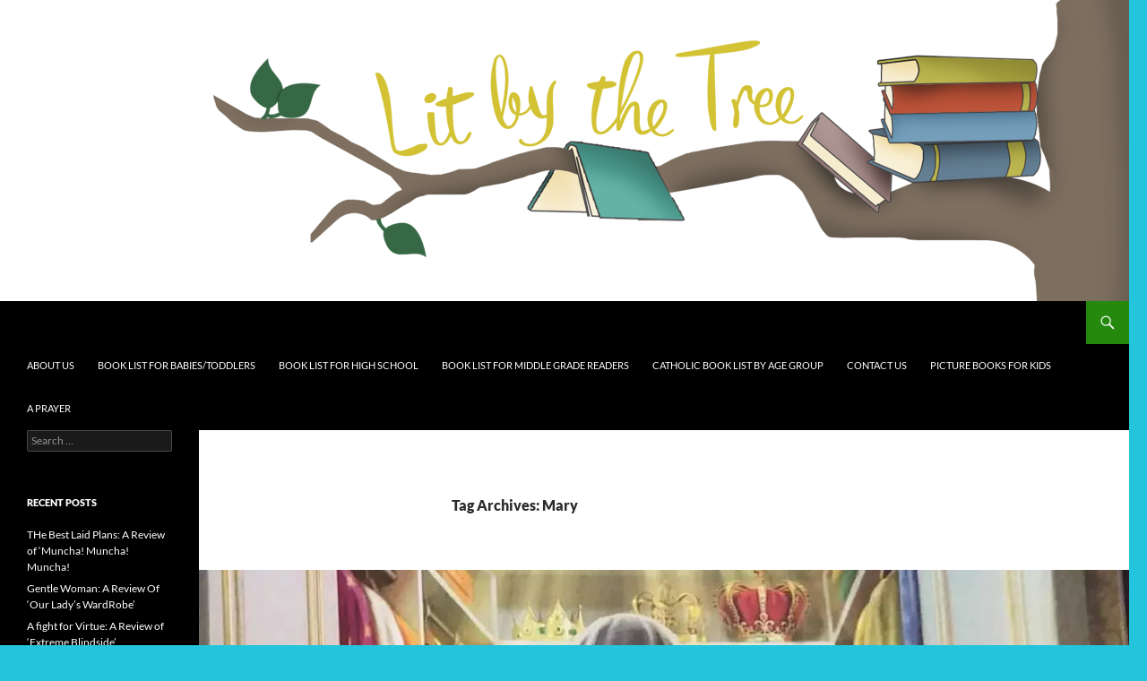

--- FILE ---
content_type: text/html; charset=UTF-8
request_url: https://litbythetree.com/tag/mary/
body_size: 18977
content:
<!DOCTYPE html>
<html lang="en-US">
<head>
	<meta charset="UTF-8">
	<meta name="viewport" content="width=device-width, initial-scale=1.0">
	<title>Mary | Lit By the Tree</title>
	<link rel="profile" href="https://gmpg.org/xfn/11">
	<link rel="pingback" href="https://litbythetree.com/xmlrpc.php">
	<meta name='robots' content='max-image-preview:large' />
	<style>img:is([sizes="auto" i], [sizes^="auto," i]) { contain-intrinsic-size: 3000px 1500px }</style>
	<link rel='dns-prefetch' href='//stats.wp.com' />
<link rel='dns-prefetch' href='//v0.wordpress.com' />
<link rel='preconnect' href='//i0.wp.com' />
<link rel="alternate" type="application/rss+xml" title="Lit By the Tree &raquo; Feed" href="https://litbythetree.com/feed/" />
<link rel="alternate" type="application/rss+xml" title="Lit By the Tree &raquo; Comments Feed" href="https://litbythetree.com/comments/feed/" />
<link rel="alternate" type="application/rss+xml" title="Lit By the Tree &raquo; Mary Tag Feed" href="https://litbythetree.com/tag/mary/feed/" />
<script>
window._wpemojiSettings = {"baseUrl":"https:\/\/s.w.org\/images\/core\/emoji\/16.0.1\/72x72\/","ext":".png","svgUrl":"https:\/\/s.w.org\/images\/core\/emoji\/16.0.1\/svg\/","svgExt":".svg","source":{"concatemoji":"https:\/\/litbythetree.com\/wp-includes\/js\/wp-emoji-release.min.js?ver=6.8.3"}};
/*! This file is auto-generated */
!function(s,n){var o,i,e;function c(e){try{var t={supportTests:e,timestamp:(new Date).valueOf()};sessionStorage.setItem(o,JSON.stringify(t))}catch(e){}}function p(e,t,n){e.clearRect(0,0,e.canvas.width,e.canvas.height),e.fillText(t,0,0);var t=new Uint32Array(e.getImageData(0,0,e.canvas.width,e.canvas.height).data),a=(e.clearRect(0,0,e.canvas.width,e.canvas.height),e.fillText(n,0,0),new Uint32Array(e.getImageData(0,0,e.canvas.width,e.canvas.height).data));return t.every(function(e,t){return e===a[t]})}function u(e,t){e.clearRect(0,0,e.canvas.width,e.canvas.height),e.fillText(t,0,0);for(var n=e.getImageData(16,16,1,1),a=0;a<n.data.length;a++)if(0!==n.data[a])return!1;return!0}function f(e,t,n,a){switch(t){case"flag":return n(e,"\ud83c\udff3\ufe0f\u200d\u26a7\ufe0f","\ud83c\udff3\ufe0f\u200b\u26a7\ufe0f")?!1:!n(e,"\ud83c\udde8\ud83c\uddf6","\ud83c\udde8\u200b\ud83c\uddf6")&&!n(e,"\ud83c\udff4\udb40\udc67\udb40\udc62\udb40\udc65\udb40\udc6e\udb40\udc67\udb40\udc7f","\ud83c\udff4\u200b\udb40\udc67\u200b\udb40\udc62\u200b\udb40\udc65\u200b\udb40\udc6e\u200b\udb40\udc67\u200b\udb40\udc7f");case"emoji":return!a(e,"\ud83e\udedf")}return!1}function g(e,t,n,a){var r="undefined"!=typeof WorkerGlobalScope&&self instanceof WorkerGlobalScope?new OffscreenCanvas(300,150):s.createElement("canvas"),o=r.getContext("2d",{willReadFrequently:!0}),i=(o.textBaseline="top",o.font="600 32px Arial",{});return e.forEach(function(e){i[e]=t(o,e,n,a)}),i}function t(e){var t=s.createElement("script");t.src=e,t.defer=!0,s.head.appendChild(t)}"undefined"!=typeof Promise&&(o="wpEmojiSettingsSupports",i=["flag","emoji"],n.supports={everything:!0,everythingExceptFlag:!0},e=new Promise(function(e){s.addEventListener("DOMContentLoaded",e,{once:!0})}),new Promise(function(t){var n=function(){try{var e=JSON.parse(sessionStorage.getItem(o));if("object"==typeof e&&"number"==typeof e.timestamp&&(new Date).valueOf()<e.timestamp+604800&&"object"==typeof e.supportTests)return e.supportTests}catch(e){}return null}();if(!n){if("undefined"!=typeof Worker&&"undefined"!=typeof OffscreenCanvas&&"undefined"!=typeof URL&&URL.createObjectURL&&"undefined"!=typeof Blob)try{var e="postMessage("+g.toString()+"("+[JSON.stringify(i),f.toString(),p.toString(),u.toString()].join(",")+"));",a=new Blob([e],{type:"text/javascript"}),r=new Worker(URL.createObjectURL(a),{name:"wpTestEmojiSupports"});return void(r.onmessage=function(e){c(n=e.data),r.terminate(),t(n)})}catch(e){}c(n=g(i,f,p,u))}t(n)}).then(function(e){for(var t in e)n.supports[t]=e[t],n.supports.everything=n.supports.everything&&n.supports[t],"flag"!==t&&(n.supports.everythingExceptFlag=n.supports.everythingExceptFlag&&n.supports[t]);n.supports.everythingExceptFlag=n.supports.everythingExceptFlag&&!n.supports.flag,n.DOMReady=!1,n.readyCallback=function(){n.DOMReady=!0}}).then(function(){return e}).then(function(){var e;n.supports.everything||(n.readyCallback(),(e=n.source||{}).concatemoji?t(e.concatemoji):e.wpemoji&&e.twemoji&&(t(e.twemoji),t(e.wpemoji)))}))}((window,document),window._wpemojiSettings);
</script>
<link rel='stylesheet' id='twentyfourteen-jetpack-css' href='https://litbythetree.com/wp-content/plugins/jetpack/modules/theme-tools/compat/twentyfourteen.css?ver=15.4' media='all' />
<style id='wp-emoji-styles-inline-css'>

	img.wp-smiley, img.emoji {
		display: inline !important;
		border: none !important;
		box-shadow: none !important;
		height: 1em !important;
		width: 1em !important;
		margin: 0 0.07em !important;
		vertical-align: -0.1em !important;
		background: none !important;
		padding: 0 !important;
	}
</style>
<link rel='stylesheet' id='wp-block-library-css' href='https://litbythetree.com/wp-includes/css/dist/block-library/style.min.css?ver=6.8.3' media='all' />
<style id='wp-block-library-theme-inline-css'>
.wp-block-audio :where(figcaption){color:#555;font-size:13px;text-align:center}.is-dark-theme .wp-block-audio :where(figcaption){color:#ffffffa6}.wp-block-audio{margin:0 0 1em}.wp-block-code{border:1px solid #ccc;border-radius:4px;font-family:Menlo,Consolas,monaco,monospace;padding:.8em 1em}.wp-block-embed :where(figcaption){color:#555;font-size:13px;text-align:center}.is-dark-theme .wp-block-embed :where(figcaption){color:#ffffffa6}.wp-block-embed{margin:0 0 1em}.blocks-gallery-caption{color:#555;font-size:13px;text-align:center}.is-dark-theme .blocks-gallery-caption{color:#ffffffa6}:root :where(.wp-block-image figcaption){color:#555;font-size:13px;text-align:center}.is-dark-theme :root :where(.wp-block-image figcaption){color:#ffffffa6}.wp-block-image{margin:0 0 1em}.wp-block-pullquote{border-bottom:4px solid;border-top:4px solid;color:currentColor;margin-bottom:1.75em}.wp-block-pullquote cite,.wp-block-pullquote footer,.wp-block-pullquote__citation{color:currentColor;font-size:.8125em;font-style:normal;text-transform:uppercase}.wp-block-quote{border-left:.25em solid;margin:0 0 1.75em;padding-left:1em}.wp-block-quote cite,.wp-block-quote footer{color:currentColor;font-size:.8125em;font-style:normal;position:relative}.wp-block-quote:where(.has-text-align-right){border-left:none;border-right:.25em solid;padding-left:0;padding-right:1em}.wp-block-quote:where(.has-text-align-center){border:none;padding-left:0}.wp-block-quote.is-large,.wp-block-quote.is-style-large,.wp-block-quote:where(.is-style-plain){border:none}.wp-block-search .wp-block-search__label{font-weight:700}.wp-block-search__button{border:1px solid #ccc;padding:.375em .625em}:where(.wp-block-group.has-background){padding:1.25em 2.375em}.wp-block-separator.has-css-opacity{opacity:.4}.wp-block-separator{border:none;border-bottom:2px solid;margin-left:auto;margin-right:auto}.wp-block-separator.has-alpha-channel-opacity{opacity:1}.wp-block-separator:not(.is-style-wide):not(.is-style-dots){width:100px}.wp-block-separator.has-background:not(.is-style-dots){border-bottom:none;height:1px}.wp-block-separator.has-background:not(.is-style-wide):not(.is-style-dots){height:2px}.wp-block-table{margin:0 0 1em}.wp-block-table td,.wp-block-table th{word-break:normal}.wp-block-table :where(figcaption){color:#555;font-size:13px;text-align:center}.is-dark-theme .wp-block-table :where(figcaption){color:#ffffffa6}.wp-block-video :where(figcaption){color:#555;font-size:13px;text-align:center}.is-dark-theme .wp-block-video :where(figcaption){color:#ffffffa6}.wp-block-video{margin:0 0 1em}:root :where(.wp-block-template-part.has-background){margin-bottom:0;margin-top:0;padding:1.25em 2.375em}
</style>
<style id='classic-theme-styles-inline-css'>
/*! This file is auto-generated */
.wp-block-button__link{color:#fff;background-color:#32373c;border-radius:9999px;box-shadow:none;text-decoration:none;padding:calc(.667em + 2px) calc(1.333em + 2px);font-size:1.125em}.wp-block-file__button{background:#32373c;color:#fff;text-decoration:none}
</style>
<link rel='stylesheet' id='mediaelement-css' href='https://litbythetree.com/wp-includes/js/mediaelement/mediaelementplayer-legacy.min.css?ver=4.2.17' media='all' />
<link rel='stylesheet' id='wp-mediaelement-css' href='https://litbythetree.com/wp-includes/js/mediaelement/wp-mediaelement.min.css?ver=6.8.3' media='all' />
<style id='jetpack-sharing-buttons-style-inline-css'>
.jetpack-sharing-buttons__services-list{display:flex;flex-direction:row;flex-wrap:wrap;gap:0;list-style-type:none;margin:5px;padding:0}.jetpack-sharing-buttons__services-list.has-small-icon-size{font-size:12px}.jetpack-sharing-buttons__services-list.has-normal-icon-size{font-size:16px}.jetpack-sharing-buttons__services-list.has-large-icon-size{font-size:24px}.jetpack-sharing-buttons__services-list.has-huge-icon-size{font-size:36px}@media print{.jetpack-sharing-buttons__services-list{display:none!important}}.editor-styles-wrapper .wp-block-jetpack-sharing-buttons{gap:0;padding-inline-start:0}ul.jetpack-sharing-buttons__services-list.has-background{padding:1.25em 2.375em}
</style>
<style id='global-styles-inline-css'>
:root{--wp--preset--aspect-ratio--square: 1;--wp--preset--aspect-ratio--4-3: 4/3;--wp--preset--aspect-ratio--3-4: 3/4;--wp--preset--aspect-ratio--3-2: 3/2;--wp--preset--aspect-ratio--2-3: 2/3;--wp--preset--aspect-ratio--16-9: 16/9;--wp--preset--aspect-ratio--9-16: 9/16;--wp--preset--color--black: #000;--wp--preset--color--cyan-bluish-gray: #abb8c3;--wp--preset--color--white: #fff;--wp--preset--color--pale-pink: #f78da7;--wp--preset--color--vivid-red: #cf2e2e;--wp--preset--color--luminous-vivid-orange: #ff6900;--wp--preset--color--luminous-vivid-amber: #fcb900;--wp--preset--color--light-green-cyan: #7bdcb5;--wp--preset--color--vivid-green-cyan: #00d084;--wp--preset--color--pale-cyan-blue: #8ed1fc;--wp--preset--color--vivid-cyan-blue: #0693e3;--wp--preset--color--vivid-purple: #9b51e0;--wp--preset--color--green: #24890d;--wp--preset--color--dark-gray: #2b2b2b;--wp--preset--color--medium-gray: #767676;--wp--preset--color--light-gray: #f5f5f5;--wp--preset--gradient--vivid-cyan-blue-to-vivid-purple: linear-gradient(135deg,rgba(6,147,227,1) 0%,rgb(155,81,224) 100%);--wp--preset--gradient--light-green-cyan-to-vivid-green-cyan: linear-gradient(135deg,rgb(122,220,180) 0%,rgb(0,208,130) 100%);--wp--preset--gradient--luminous-vivid-amber-to-luminous-vivid-orange: linear-gradient(135deg,rgba(252,185,0,1) 0%,rgba(255,105,0,1) 100%);--wp--preset--gradient--luminous-vivid-orange-to-vivid-red: linear-gradient(135deg,rgba(255,105,0,1) 0%,rgb(207,46,46) 100%);--wp--preset--gradient--very-light-gray-to-cyan-bluish-gray: linear-gradient(135deg,rgb(238,238,238) 0%,rgb(169,184,195) 100%);--wp--preset--gradient--cool-to-warm-spectrum: linear-gradient(135deg,rgb(74,234,220) 0%,rgb(151,120,209) 20%,rgb(207,42,186) 40%,rgb(238,44,130) 60%,rgb(251,105,98) 80%,rgb(254,248,76) 100%);--wp--preset--gradient--blush-light-purple: linear-gradient(135deg,rgb(255,206,236) 0%,rgb(152,150,240) 100%);--wp--preset--gradient--blush-bordeaux: linear-gradient(135deg,rgb(254,205,165) 0%,rgb(254,45,45) 50%,rgb(107,0,62) 100%);--wp--preset--gradient--luminous-dusk: linear-gradient(135deg,rgb(255,203,112) 0%,rgb(199,81,192) 50%,rgb(65,88,208) 100%);--wp--preset--gradient--pale-ocean: linear-gradient(135deg,rgb(255,245,203) 0%,rgb(182,227,212) 50%,rgb(51,167,181) 100%);--wp--preset--gradient--electric-grass: linear-gradient(135deg,rgb(202,248,128) 0%,rgb(113,206,126) 100%);--wp--preset--gradient--midnight: linear-gradient(135deg,rgb(2,3,129) 0%,rgb(40,116,252) 100%);--wp--preset--font-size--small: 13px;--wp--preset--font-size--medium: 20px;--wp--preset--font-size--large: 36px;--wp--preset--font-size--x-large: 42px;--wp--preset--spacing--20: 0.44rem;--wp--preset--spacing--30: 0.67rem;--wp--preset--spacing--40: 1rem;--wp--preset--spacing--50: 1.5rem;--wp--preset--spacing--60: 2.25rem;--wp--preset--spacing--70: 3.38rem;--wp--preset--spacing--80: 5.06rem;--wp--preset--shadow--natural: 6px 6px 9px rgba(0, 0, 0, 0.2);--wp--preset--shadow--deep: 12px 12px 50px rgba(0, 0, 0, 0.4);--wp--preset--shadow--sharp: 6px 6px 0px rgba(0, 0, 0, 0.2);--wp--preset--shadow--outlined: 6px 6px 0px -3px rgba(255, 255, 255, 1), 6px 6px rgba(0, 0, 0, 1);--wp--preset--shadow--crisp: 6px 6px 0px rgba(0, 0, 0, 1);}:where(.is-layout-flex){gap: 0.5em;}:where(.is-layout-grid){gap: 0.5em;}body .is-layout-flex{display: flex;}.is-layout-flex{flex-wrap: wrap;align-items: center;}.is-layout-flex > :is(*, div){margin: 0;}body .is-layout-grid{display: grid;}.is-layout-grid > :is(*, div){margin: 0;}:where(.wp-block-columns.is-layout-flex){gap: 2em;}:where(.wp-block-columns.is-layout-grid){gap: 2em;}:where(.wp-block-post-template.is-layout-flex){gap: 1.25em;}:where(.wp-block-post-template.is-layout-grid){gap: 1.25em;}.has-black-color{color: var(--wp--preset--color--black) !important;}.has-cyan-bluish-gray-color{color: var(--wp--preset--color--cyan-bluish-gray) !important;}.has-white-color{color: var(--wp--preset--color--white) !important;}.has-pale-pink-color{color: var(--wp--preset--color--pale-pink) !important;}.has-vivid-red-color{color: var(--wp--preset--color--vivid-red) !important;}.has-luminous-vivid-orange-color{color: var(--wp--preset--color--luminous-vivid-orange) !important;}.has-luminous-vivid-amber-color{color: var(--wp--preset--color--luminous-vivid-amber) !important;}.has-light-green-cyan-color{color: var(--wp--preset--color--light-green-cyan) !important;}.has-vivid-green-cyan-color{color: var(--wp--preset--color--vivid-green-cyan) !important;}.has-pale-cyan-blue-color{color: var(--wp--preset--color--pale-cyan-blue) !important;}.has-vivid-cyan-blue-color{color: var(--wp--preset--color--vivid-cyan-blue) !important;}.has-vivid-purple-color{color: var(--wp--preset--color--vivid-purple) !important;}.has-black-background-color{background-color: var(--wp--preset--color--black) !important;}.has-cyan-bluish-gray-background-color{background-color: var(--wp--preset--color--cyan-bluish-gray) !important;}.has-white-background-color{background-color: var(--wp--preset--color--white) !important;}.has-pale-pink-background-color{background-color: var(--wp--preset--color--pale-pink) !important;}.has-vivid-red-background-color{background-color: var(--wp--preset--color--vivid-red) !important;}.has-luminous-vivid-orange-background-color{background-color: var(--wp--preset--color--luminous-vivid-orange) !important;}.has-luminous-vivid-amber-background-color{background-color: var(--wp--preset--color--luminous-vivid-amber) !important;}.has-light-green-cyan-background-color{background-color: var(--wp--preset--color--light-green-cyan) !important;}.has-vivid-green-cyan-background-color{background-color: var(--wp--preset--color--vivid-green-cyan) !important;}.has-pale-cyan-blue-background-color{background-color: var(--wp--preset--color--pale-cyan-blue) !important;}.has-vivid-cyan-blue-background-color{background-color: var(--wp--preset--color--vivid-cyan-blue) !important;}.has-vivid-purple-background-color{background-color: var(--wp--preset--color--vivid-purple) !important;}.has-black-border-color{border-color: var(--wp--preset--color--black) !important;}.has-cyan-bluish-gray-border-color{border-color: var(--wp--preset--color--cyan-bluish-gray) !important;}.has-white-border-color{border-color: var(--wp--preset--color--white) !important;}.has-pale-pink-border-color{border-color: var(--wp--preset--color--pale-pink) !important;}.has-vivid-red-border-color{border-color: var(--wp--preset--color--vivid-red) !important;}.has-luminous-vivid-orange-border-color{border-color: var(--wp--preset--color--luminous-vivid-orange) !important;}.has-luminous-vivid-amber-border-color{border-color: var(--wp--preset--color--luminous-vivid-amber) !important;}.has-light-green-cyan-border-color{border-color: var(--wp--preset--color--light-green-cyan) !important;}.has-vivid-green-cyan-border-color{border-color: var(--wp--preset--color--vivid-green-cyan) !important;}.has-pale-cyan-blue-border-color{border-color: var(--wp--preset--color--pale-cyan-blue) !important;}.has-vivid-cyan-blue-border-color{border-color: var(--wp--preset--color--vivid-cyan-blue) !important;}.has-vivid-purple-border-color{border-color: var(--wp--preset--color--vivid-purple) !important;}.has-vivid-cyan-blue-to-vivid-purple-gradient-background{background: var(--wp--preset--gradient--vivid-cyan-blue-to-vivid-purple) !important;}.has-light-green-cyan-to-vivid-green-cyan-gradient-background{background: var(--wp--preset--gradient--light-green-cyan-to-vivid-green-cyan) !important;}.has-luminous-vivid-amber-to-luminous-vivid-orange-gradient-background{background: var(--wp--preset--gradient--luminous-vivid-amber-to-luminous-vivid-orange) !important;}.has-luminous-vivid-orange-to-vivid-red-gradient-background{background: var(--wp--preset--gradient--luminous-vivid-orange-to-vivid-red) !important;}.has-very-light-gray-to-cyan-bluish-gray-gradient-background{background: var(--wp--preset--gradient--very-light-gray-to-cyan-bluish-gray) !important;}.has-cool-to-warm-spectrum-gradient-background{background: var(--wp--preset--gradient--cool-to-warm-spectrum) !important;}.has-blush-light-purple-gradient-background{background: var(--wp--preset--gradient--blush-light-purple) !important;}.has-blush-bordeaux-gradient-background{background: var(--wp--preset--gradient--blush-bordeaux) !important;}.has-luminous-dusk-gradient-background{background: var(--wp--preset--gradient--luminous-dusk) !important;}.has-pale-ocean-gradient-background{background: var(--wp--preset--gradient--pale-ocean) !important;}.has-electric-grass-gradient-background{background: var(--wp--preset--gradient--electric-grass) !important;}.has-midnight-gradient-background{background: var(--wp--preset--gradient--midnight) !important;}.has-small-font-size{font-size: var(--wp--preset--font-size--small) !important;}.has-medium-font-size{font-size: var(--wp--preset--font-size--medium) !important;}.has-large-font-size{font-size: var(--wp--preset--font-size--large) !important;}.has-x-large-font-size{font-size: var(--wp--preset--font-size--x-large) !important;}
:where(.wp-block-post-template.is-layout-flex){gap: 1.25em;}:where(.wp-block-post-template.is-layout-grid){gap: 1.25em;}
:where(.wp-block-columns.is-layout-flex){gap: 2em;}:where(.wp-block-columns.is-layout-grid){gap: 2em;}
:root :where(.wp-block-pullquote){font-size: 1.5em;line-height: 1.6;}
</style>
<link rel='stylesheet' id='twentyfourteen-lato-css' href='https://litbythetree.com/wp-content/themes/twentyfourteen/fonts/font-lato.css?ver=20230328' media='all' />
<link rel='stylesheet' id='genericons-css' href='https://litbythetree.com/wp-content/plugins/jetpack/_inc/genericons/genericons/genericons.css?ver=3.1' media='all' />
<link rel='stylesheet' id='twentyfourteen-style-css' href='https://litbythetree.com/wp-content/themes/twentyfourteen/style.css?ver=20251202' media='all' />
<link rel='stylesheet' id='twentyfourteen-block-style-css' href='https://litbythetree.com/wp-content/themes/twentyfourteen/css/blocks.css?ver=20250715' media='all' />
<script src="https://litbythetree.com/wp-includes/js/jquery/jquery.min.js?ver=3.7.1" id="jquery-core-js"></script>
<script src="https://litbythetree.com/wp-includes/js/jquery/jquery-migrate.min.js?ver=3.4.1" id="jquery-migrate-js"></script>
<script src="https://litbythetree.com/wp-content/themes/twentyfourteen/js/functions.js?ver=20250729" id="twentyfourteen-script-js" defer data-wp-strategy="defer"></script>
<link rel="https://api.w.org/" href="https://litbythetree.com/wp-json/" /><link rel="alternate" title="JSON" type="application/json" href="https://litbythetree.com/wp-json/wp/v2/tags/344" /><link rel="EditURI" type="application/rsd+xml" title="RSD" href="https://litbythetree.com/xmlrpc.php?rsd" />
<meta name="generator" content="WordPress 6.8.3" />
<script type="text/javascript">
    "function"!=typeof loadGsLib&&(loadGsLib=function(){var e=document.createElement("script");
    e.type="text/javascript",e.async=!0,e.src="https://api.at.getsocial.io/get/v1/533e3f/gs_async.js";
    var t=document.getElementsByTagName("script")[0];t.parentNode.insertBefore(e,t)})();
    var GETSOCIAL_VERSION = "4.5";
</script>	<style>img#wpstats{display:none}</style>
		<style>.recentcomments a{display:inline !important;padding:0 !important;margin:0 !important;}</style>		<style type="text/css" id="twentyfourteen-header-css">
				.site-title,
		.site-description {
			clip-path: inset(50%);
			position: absolute;
		}
				</style>
		<style id="custom-background-css">
body.custom-background { background-color: #23c5dd; }
</style>
	<link rel="icon" href="https://i0.wp.com/litbythetree.com/wp-content/uploads/2015/05/cropped-Logo-cropped-extra-wide-2.png?fit=32%2C32&#038;ssl=1" sizes="32x32" />
<link rel="icon" href="https://i0.wp.com/litbythetree.com/wp-content/uploads/2015/05/cropped-Logo-cropped-extra-wide-2.png?fit=192%2C192&#038;ssl=1" sizes="192x192" />
<link rel="apple-touch-icon" href="https://i0.wp.com/litbythetree.com/wp-content/uploads/2015/05/cropped-Logo-cropped-extra-wide-2.png?fit=180%2C180&#038;ssl=1" />
<meta name="msapplication-TileImage" content="https://i0.wp.com/litbythetree.com/wp-content/uploads/2015/05/cropped-Logo-cropped-extra-wide-2.png?fit=270%2C270&#038;ssl=1" />
<!-- ## NXS/OG ## --><!-- ## NXSOGTAGS ## --><!-- ## NXS/OG ## -->
</head>

<body class="archive tag tag-mary tag-344 custom-background wp-embed-responsive wp-theme-twentyfourteen group-blog header-image list-view full-width">
<a class="screen-reader-text skip-link" href="#content">
	Skip to content</a>
<div id="page" class="hfeed site">
			<div id="site-header">
		<a href="https://litbythetree.com/" rel="home" >
			<img src="https://litbythetree.com/wp-content/uploads/2015/05/cropped-Logo-cropped-extra-wide.png" width="1260" height="336" alt="Lit By the Tree" srcset="https://i0.wp.com/litbythetree.com/wp-content/uploads/2015/05/cropped-Logo-cropped-extra-wide.png?w=1260&amp;ssl=1 1260w, https://i0.wp.com/litbythetree.com/wp-content/uploads/2015/05/cropped-Logo-cropped-extra-wide.png?resize=300%2C80&amp;ssl=1 300w, https://i0.wp.com/litbythetree.com/wp-content/uploads/2015/05/cropped-Logo-cropped-extra-wide.png?resize=1024%2C273&amp;ssl=1 1024w, https://i0.wp.com/litbythetree.com/wp-content/uploads/2015/05/cropped-Logo-cropped-extra-wide.png?w=948 948w" sizes="(max-width: 1260px) 100vw, 1260px" decoding="async" fetchpriority="high" />		</a>
	</div>
	
	<header id="masthead" class="site-header">
		<div class="header-main">
							<h1 class="site-title"><a href="https://litbythetree.com/" rel="home" >Lit By the Tree</a></h1>
			
			<div class="search-toggle">
				<a href="#search-container" class="screen-reader-text" aria-expanded="false" aria-controls="search-container">
					Search				</a>
			</div>

			<nav id="primary-navigation" class="site-navigation primary-navigation">
				<button class="menu-toggle">Primary Menu</button>
				<div id="primary-menu" class="nav-menu"><ul>
<li class="page_item page-item-16"><a href="https://litbythetree.com/about-us/">About Us</a></li>
<li class="page_item page-item-1125"><a href="https://litbythetree.com/book-list-for-babiestoddlers/">Book List for Babies/Toddlers</a></li>
<li class="page_item page-item-1973"><a href="https://litbythetree.com/book-list-for-young-adults/">Book List for High school</a></li>
<li class="page_item page-item-2183"><a href="https://litbythetree.com/book-list-for-middle-grade-readers/">Book LIst for Middle Grade Readers</a></li>
<li class="page_item page-item-877"><a href="https://litbythetree.com/catholic-book-list-by-age-group/">Catholic Book List By Age Group</a></li>
<li class="page_item page-item-1604"><a href="https://litbythetree.com/contact-us/">Contact Us</a></li>
<li class="page_item page-item-1846"><a href="https://litbythetree.com/picture-books-for-kids/">Picture books for kids</a></li>
<li class="page_item page-item-26"><a href="https://litbythetree.com/a-prayer/">A Prayer</a></li>
</ul></div>
			</nav>
		</div>

		<div id="search-container" class="search-box-wrapper hide">
			<div class="search-box">
				<form role="search" method="get" class="search-form" action="https://litbythetree.com/">
				<label>
					<span class="screen-reader-text">Search for:</span>
					<input type="search" class="search-field" placeholder="Search &hellip;" value="" name="s" />
				</label>
				<input type="submit" class="search-submit" value="Search" />
			</form>			</div>
		</div>
	</header><!-- #masthead -->

	<div id="main" class="site-main">

	<section id="primary" class="content-area">
		<div id="content" class="site-content" role="main">

			
			<header class="archive-header">
				<h1 class="archive-title">
				Tag Archives: Mary				</h1>

							</header><!-- .archive-header -->

				
<article id="post-2216" class="post-2216 post type-post status-publish format-standard has-post-thumbnail hentry category-elementary category-preschool tag-anthony-destefano tag-catholic tag-catholic-families tag-catholic-home-school tag-catholic-kids tag-catholic-picture-books tag-mary tag-miraculous-medal tag-our-lady-of-fatima tag-our-lady-of-guadalupe tag-our-lady-of-mount-carmel">
	
	<a class="post-thumbnail" href="https://litbythetree.com/2020/09/gentle-woman-a-review-of-our-ladys-wardrobe/" aria-hidden="true">
			<img width="1038" height="576" src="https://i0.wp.com/litbythetree.com/wp-content/uploads/2020/09/Our-Ladys-Wardrobe-picture.jpg?resize=1038%2C576&amp;ssl=1" class="attachment-twentyfourteen-full-width size-twentyfourteen-full-width wp-post-image" alt="" decoding="async" srcset="https://i0.wp.com/litbythetree.com/wp-content/uploads/2020/09/Our-Ladys-Wardrobe-picture.jpg?resize=672%2C372&amp;ssl=1 672w, https://i0.wp.com/litbythetree.com/wp-content/uploads/2020/09/Our-Ladys-Wardrobe-picture.jpg?resize=1038%2C576&amp;ssl=1 1038w" sizes="(max-width: 1038px) 100vw, 1038px" data-attachment-id="2221" data-permalink="https://litbythetree.com/2020/09/gentle-woman-a-review-of-our-ladys-wardrobe/our-ladys-wardrobe-picture/" data-orig-file="https://i0.wp.com/litbythetree.com/wp-content/uploads/2020/09/Our-Ladys-Wardrobe-picture.jpg?fit=1280%2C720&amp;ssl=1" data-orig-size="1280,720" data-comments-opened="1" data-image-meta="{&quot;aperture&quot;:&quot;0&quot;,&quot;credit&quot;:&quot;&quot;,&quot;camera&quot;:&quot;&quot;,&quot;caption&quot;:&quot;&quot;,&quot;created_timestamp&quot;:&quot;0&quot;,&quot;copyright&quot;:&quot;&quot;,&quot;focal_length&quot;:&quot;0&quot;,&quot;iso&quot;:&quot;0&quot;,&quot;shutter_speed&quot;:&quot;0&quot;,&quot;title&quot;:&quot;&quot;,&quot;orientation&quot;:&quot;1&quot;}" data-image-title="Our Lady&#8217;s Wardrobe picture" data-image-description="" data-image-caption="" data-medium-file="https://i0.wp.com/litbythetree.com/wp-content/uploads/2020/09/Our-Ladys-Wardrobe-picture.jpg?fit=300%2C169&amp;ssl=1" data-large-file="https://i0.wp.com/litbythetree.com/wp-content/uploads/2020/09/Our-Ladys-Wardrobe-picture.jpg?fit=474%2C267&amp;ssl=1" />	</a>

			
	<header class="entry-header">
				<div class="entry-meta">
			<span class="cat-links"><a href="https://litbythetree.com/category/elementary/" rel="category tag">Elementary</a>, <a href="https://litbythetree.com/category/preschool/" rel="category tag">Preschool</a></span>
		</div>
			<h1 class="entry-title"><a href="https://litbythetree.com/2020/09/gentle-woman-a-review-of-our-ladys-wardrobe/" rel="bookmark">Gentle Woman: A Review Of &#8216;Our Lady&#8217;s WardRobe&#8217;</a></h1>
		<div class="entry-meta">
			<span class="entry-date"><a href="https://litbythetree.com/2020/09/gentle-woman-a-review-of-our-ladys-wardrobe/" rel="bookmark"><time class="entry-date" datetime="2020-09-16T02:16:00-07:00">September 16, 2020</time></a></span> <span class="byline"><span class="author vcard"><a class="url fn n" href="https://litbythetree.com/author/ccmitchell/" rel="author">Colleen Mitchell</a></span></span>		</div><!-- .entry-meta -->
	</header><!-- .entry-header -->

		<div class="entry-content">
		<p><span style="color: #ff6600;">“You are not alone, my child, and you must not be sad.  I will be with you always, and my Immaculate Heart will be your comfort and the way which will lead you to God.” – Our Lady of Fatima (1917)</span></p>
<p><a href="https://i0.wp.com/litbythetree.com/wp-content/uploads/2020/09/Our-Ladys-Wardrobe.jpg"><img data-recalc-dims="1" decoding="async" data-attachment-id="2218" data-permalink="https://litbythetree.com/2020/09/gentle-woman-a-review-of-our-ladys-wardrobe/our-ladys-wardrobe/" data-orig-file="https://i0.wp.com/litbythetree.com/wp-content/uploads/2020/09/Our-Ladys-Wardrobe.jpg?fit=260%2C316&amp;ssl=1" data-orig-size="260,316" data-comments-opened="1" data-image-meta="{&quot;aperture&quot;:&quot;0&quot;,&quot;credit&quot;:&quot;&quot;,&quot;camera&quot;:&quot;&quot;,&quot;caption&quot;:&quot;&quot;,&quot;created_timestamp&quot;:&quot;0&quot;,&quot;copyright&quot;:&quot;&quot;,&quot;focal_length&quot;:&quot;0&quot;,&quot;iso&quot;:&quot;0&quot;,&quot;shutter_speed&quot;:&quot;0&quot;,&quot;title&quot;:&quot;&quot;,&quot;orientation&quot;:&quot;0&quot;}" data-image-title="Our Lady&#8217;s Wardrobe" data-image-description="" data-image-caption="" data-medium-file="https://i0.wp.com/litbythetree.com/wp-content/uploads/2020/09/Our-Ladys-Wardrobe.jpg?fit=247%2C300&amp;ssl=1" data-large-file="https://i0.wp.com/litbythetree.com/wp-content/uploads/2020/09/Our-Ladys-Wardrobe.jpg?fit=260%2C316&amp;ssl=1" class="size-medium wp-image-2218 aligncenter" src="https://i0.wp.com/litbythetree.com/wp-content/uploads/2020/09/Our-Ladys-Wardrobe.jpg?resize=247%2C300" alt="" width="247" height="300" srcset="https://i0.wp.com/litbythetree.com/wp-content/uploads/2020/09/Our-Ladys-Wardrobe.jpg?resize=247%2C300&amp;ssl=1 247w, https://i0.wp.com/litbythetree.com/wp-content/uploads/2020/09/Our-Ladys-Wardrobe.jpg?w=260&amp;ssl=1 260w" sizes="(max-width: 247px) 100vw, 247px" /></a></p>
<h2><span style="color: #ff6600;"><strong>Interest Level</strong></span></h2>
<p>Ages 3-8</p>
<h2><span style="color: #ff6600;"><strong>Review and Comments</strong></span></h2>
<p><em>Our Lady’s Wardrobe</em> by Anthony DeStefano is a significant story that introduces children to the Blessed Mother through her apparitions [Our Lady of Nazareth, Our Lady of Mt. Carmel, Our Lady of Guadalupe, Our Lady of the Miraculous Medal, Our Lady of Knock, Our Lady of Lourdes, Our Lady of Fatima, and Our Lady of the Angels].  The artwork in this book is marvelous!  Each familiar picture of Mary is beautifully illustrated and elegantly displays her gentleness and love. I found the pictures of Our Lady of Guadalupe and Our Lady of the Miraculous Medal wonderfully expressive.  Following each illustration of Mary is a brief story about the apparition.  Some pages are also embellished with intricate borders that enhance each story through color and design.</p>
<p>The story of Mary concludes with a beautiful prayer asking for her intercession.  Then, readers will become familiar with three things they can do for Jesus and His mother.  This gives children the opportunity to learn how each devotion brings us closer to Jesus through his mother.  First and foremost, we are reminded that Mary’s mission is to lead us to her Son. “Mary, you are our Mother. Pray for us to your Son. Amen.”</p>
<p> <a href="https://litbythetree.com/2020/09/gentle-woman-a-review-of-our-ladys-wardrobe/#more-2216" class="more-link">Continue reading <span class="screen-reader-text">Gentle Woman: A Review Of &#8216;Our Lady&#8217;s WardRobe&#8217;</span> <span class="meta-nav">&rarr;</span></a></p>
	</div><!-- .entry-content -->
	
	<footer class="entry-meta"><span class="tag-links"><a href="https://litbythetree.com/tag/anthony-destefano/" rel="tag">Anthony DeStefano</a><a href="https://litbythetree.com/tag/catholic/" rel="tag">Catholic</a><a href="https://litbythetree.com/tag/catholic-families/" rel="tag">Catholic families</a><a href="https://litbythetree.com/tag/catholic-home-school/" rel="tag">Catholic home school</a><a href="https://litbythetree.com/tag/catholic-kids/" rel="tag">Catholic kids</a><a href="https://litbythetree.com/tag/catholic-picture-books/" rel="tag">Catholic picture books</a><a href="https://litbythetree.com/tag/mary/" rel="tag">Mary</a><a href="https://litbythetree.com/tag/miraculous-medal/" rel="tag">Miraculous Medal</a><a href="https://litbythetree.com/tag/our-lady-of-fatima/" rel="tag">Our Lady of Fatima</a><a href="https://litbythetree.com/tag/our-lady-of-guadalupe/" rel="tag">Our Lady of Guadalupe</a><a href="https://litbythetree.com/tag/our-lady-of-mount-carmel/" rel="tag">Our Lady of Mount Carmel</a></span></footer></article><!-- #post-2216 -->

<article id="post-1520" class="post-1520 post type-post status-publish format-standard has-post-thumbnail hentry category-elementary category-holidays category-preschool tag-catholic tag-children tag-christmas tag-family tag-home-school-literature tag-homeschool tag-jesus tag-love tag-mary">
	
	<a class="post-thumbnail" href="https://litbythetree.com/2017/11/fill-us-with-joy-a-review-of-the-most-beautiful-christmas-story/" aria-hidden="true">
			<img width="1038" height="576" src="https://i0.wp.com/litbythetree.com/wp-content/uploads/2017/11/qtq80-wnGtC1.jpeg?resize=1038%2C576&amp;ssl=1" class="attachment-twentyfourteen-full-width size-twentyfourteen-full-width wp-post-image" alt="" decoding="async" loading="lazy" srcset="https://i0.wp.com/litbythetree.com/wp-content/uploads/2017/11/qtq80-wnGtC1.jpeg?resize=672%2C372&amp;ssl=1 672w, https://i0.wp.com/litbythetree.com/wp-content/uploads/2017/11/qtq80-wnGtC1.jpeg?resize=1038%2C576&amp;ssl=1 1038w, https://i0.wp.com/litbythetree.com/wp-content/uploads/2017/11/qtq80-wnGtC1.jpeg?zoom=2&amp;resize=1038%2C576 2076w" sizes="auto, (max-width: 1038px) 100vw, 1038px" data-attachment-id="1521" data-permalink="https://litbythetree.com/qtq80-wngtc1/" data-orig-file="https://i0.wp.com/litbythetree.com/wp-content/uploads/2017/11/qtq80-wnGtC1.jpeg?fit=2160%2C1440&amp;ssl=1" data-orig-size="2160,1440" data-comments-opened="1" data-image-meta="{&quot;aperture&quot;:&quot;0&quot;,&quot;credit&quot;:&quot;&quot;,&quot;camera&quot;:&quot;&quot;,&quot;caption&quot;:&quot;&quot;,&quot;created_timestamp&quot;:&quot;0&quot;,&quot;copyright&quot;:&quot;&quot;,&quot;focal_length&quot;:&quot;0&quot;,&quot;iso&quot;:&quot;0&quot;,&quot;shutter_speed&quot;:&quot;0&quot;,&quot;title&quot;:&quot;&quot;,&quot;orientation&quot;:&quot;0&quot;}" data-image-title="qtq80-wnGtC1" data-image-description="" data-image-caption="" data-medium-file="https://i0.wp.com/litbythetree.com/wp-content/uploads/2017/11/qtq80-wnGtC1.jpeg?fit=300%2C200&amp;ssl=1" data-large-file="https://i0.wp.com/litbythetree.com/wp-content/uploads/2017/11/qtq80-wnGtC1.jpeg?fit=474%2C316&amp;ssl=1" />	</a>

			
	<header class="entry-header">
				<div class="entry-meta">
			<span class="cat-links"><a href="https://litbythetree.com/category/elementary/" rel="category tag">Elementary</a>, <a href="https://litbythetree.com/category/holidays/" rel="category tag">Holidays</a>, <a href="https://litbythetree.com/category/preschool/" rel="category tag">Preschool</a></span>
		</div>
			<h1 class="entry-title"><a href="https://litbythetree.com/2017/11/fill-us-with-joy-a-review-of-the-most-beautiful-christmas-story/" rel="bookmark">Fill Us With Joy: A Review of &#8216;The Most Beautiful Christmas Story&#8217;</a></h1>
		<div class="entry-meta">
			<span class="entry-date"><a href="https://litbythetree.com/2017/11/fill-us-with-joy-a-review-of-the-most-beautiful-christmas-story/" rel="bookmark"><time class="entry-date" datetime="2017-11-17T13:57:22-07:00">November 17, 2017</time></a></span> <span class="byline"><span class="author vcard"><a class="url fn n" href="https://litbythetree.com/author/ccmitchell/" rel="author">Colleen Mitchell</a></span></span>		</div><!-- .entry-meta -->
	</header><!-- .entry-header -->

		<div class="entry-content">
		<h4 style="text-align: center;"><span style="color: #000080;"><em> “And in the end, everything else will turn out to be unimportant and inessential; except for this: Father, Child, and Love.”</em> – Pope Saint John Paul II</span></h4>
<p><a href="https://i0.wp.com/litbythetree.com/wp-content/uploads/2017/11/CH8.jpg"><img data-recalc-dims="1" loading="lazy" decoding="async" data-attachment-id="1523" data-permalink="https://litbythetree.com/2017/11/fill-us-with-joy-a-review-of-the-most-beautiful-christmas-story/ch8/" data-orig-file="https://i0.wp.com/litbythetree.com/wp-content/uploads/2017/11/CH8.jpg?fit=822%2C1181&amp;ssl=1" data-orig-size="822,1181" data-comments-opened="1" data-image-meta="{&quot;aperture&quot;:&quot;0&quot;,&quot;credit&quot;:&quot;&quot;,&quot;camera&quot;:&quot;&quot;,&quot;caption&quot;:&quot;&quot;,&quot;created_timestamp&quot;:&quot;0&quot;,&quot;copyright&quot;:&quot;&quot;,&quot;focal_length&quot;:&quot;0&quot;,&quot;iso&quot;:&quot;0&quot;,&quot;shutter_speed&quot;:&quot;0&quot;,&quot;title&quot;:&quot;&quot;,&quot;orientation&quot;:&quot;0&quot;}" data-image-title="CH8" data-image-description="" data-image-caption="" data-medium-file="https://i0.wp.com/litbythetree.com/wp-content/uploads/2017/11/CH8.jpg?fit=209%2C300&amp;ssl=1" data-large-file="https://i0.wp.com/litbythetree.com/wp-content/uploads/2017/11/CH8.jpg?fit=474%2C681&amp;ssl=1" class="size-medium wp-image-1523 aligncenter" src="https://i0.wp.com/litbythetree.com/wp-content/uploads/2017/11/CH8.jpg?resize=209%2C300" alt="" width="209" height="300" srcset="https://i0.wp.com/litbythetree.com/wp-content/uploads/2017/11/CH8.jpg?resize=209%2C300&amp;ssl=1 209w, https://i0.wp.com/litbythetree.com/wp-content/uploads/2017/11/CH8.jpg?resize=768%2C1103&amp;ssl=1 768w, https://i0.wp.com/litbythetree.com/wp-content/uploads/2017/11/CH8.jpg?resize=713%2C1024&amp;ssl=1 713w, https://i0.wp.com/litbythetree.com/wp-content/uploads/2017/11/CH8.jpg?w=822&amp;ssl=1 822w" sizes="auto, (max-width: 209px) 100vw, 209px" /></a></p>
<h2><span style="color: #000080;"><strong>Interest Level</strong></span></h2>
<p>3 years+</p>
<h2><span style="color: #000080;"><strong>Review and Comments</strong></span></h2>
<p><em>The Most Beautiful Christmas Story</em> is a wonderful book for young children about Jesus’ birth beginning with the Annunciation and ending with the Holy Family in Nazareth after their time in Egypt.  I was struck by two things while reading this book.  First, the large illustrations, each covering two pages, are filled with wonderful details that truly enhance the story. The second thing that stands out for me is the words and phrases interwoven throughout the story that express the miracle of Christmas.   The first sentence proclaims beautifully that “<strong><em>God sent</em></strong> the Angel Gabriel…”  What a wonderful way to introduce the story of God’s amazing plan.  Then, Mary waits for the Savior with<em> <strong>hope</strong></em>,  St. Joseph tenderly whispers to Jesus that their hearts are <strong><em>full of love</em></strong>, the shepherds are filled with <strong><em>peace and joy</em></strong>, the Wise Men feel the <strong><em>light</em></strong> of the star as a <strong><em>sign</em></strong>, and when the Holy Family travels to Egypt, Mary declares that <strong><em>God is with us</em></strong>.  All of these expressions of God’s beautiful love truly convey the Christmas message. <a href="https://litbythetree.com/2017/11/fill-us-with-joy-a-review-of-the-most-beautiful-christmas-story/#more-1520" class="more-link">Continue reading <span class="screen-reader-text">Fill Us With Joy: A Review of &#8216;The Most Beautiful Christmas Story&#8217;</span> <span class="meta-nav">&rarr;</span></a></p>
	</div><!-- .entry-content -->
	
	<footer class="entry-meta"><span class="tag-links"><a href="https://litbythetree.com/tag/catholic/" rel="tag">Catholic</a><a href="https://litbythetree.com/tag/children/" rel="tag">children</a><a href="https://litbythetree.com/tag/christmas/" rel="tag">Christmas</a><a href="https://litbythetree.com/tag/family/" rel="tag">family</a><a href="https://litbythetree.com/tag/home-school-literature/" rel="tag">home school literature</a><a href="https://litbythetree.com/tag/homeschool/" rel="tag">homeschool</a><a href="https://litbythetree.com/tag/jesus/" rel="tag">Jesus</a><a href="https://litbythetree.com/tag/love/" rel="tag">love</a><a href="https://litbythetree.com/tag/mary/" rel="tag">Mary</a></span></footer></article><!-- #post-1520 -->

<article id="post-1406" class="post-1406 post type-post status-publish format-standard has-post-thumbnail hentry category-elementary tag-catholic tag-children tag-home-school-literature tag-homeschool tag-love tag-mary tag-our-lady-of-fatima tag-portugal tag-saints">
	
	<a class="post-thumbnail" href="https://litbythetree.com/2017/08/enveloped-in-heavenly-grace-a-review-of-our-ladys-message-to-three-shepherd-children-and-the-world/" aria-hidden="true">
			<img width="500" height="500" src="https://i0.wp.com/litbythetree.com/wp-content/uploads/2017/08/our-ladys-message-to-three-shepherd-children-book-olive-wood-rosary-set-9990669.jpg?resize=500%2C500&amp;ssl=1" class="attachment-twentyfourteen-full-width size-twentyfourteen-full-width wp-post-image" alt="" decoding="async" loading="lazy" srcset="https://i0.wp.com/litbythetree.com/wp-content/uploads/2017/08/our-ladys-message-to-three-shepherd-children-book-olive-wood-rosary-set-9990669.jpg?w=500&amp;ssl=1 500w, https://i0.wp.com/litbythetree.com/wp-content/uploads/2017/08/our-ladys-message-to-three-shepherd-children-book-olive-wood-rosary-set-9990669.jpg?resize=150%2C150&amp;ssl=1 150w, https://i0.wp.com/litbythetree.com/wp-content/uploads/2017/08/our-ladys-message-to-three-shepherd-children-book-olive-wood-rosary-set-9990669.jpg?resize=300%2C300&amp;ssl=1 300w" sizes="auto, (max-width: 500px) 100vw, 500px" data-attachment-id="1409" data-permalink="https://litbythetree.com/2017/08/enveloped-in-heavenly-grace-a-review-of-our-ladys-message-to-three-shepherd-children-and-the-world/our-ladys-message-to-three-shepherd-children-book-olive-wood-rosary-set-9990669/" data-orig-file="https://i0.wp.com/litbythetree.com/wp-content/uploads/2017/08/our-ladys-message-to-three-shepherd-children-book-olive-wood-rosary-set-9990669.jpg?fit=500%2C500&amp;ssl=1" data-orig-size="500,500" data-comments-opened="1" data-image-meta="{&quot;aperture&quot;:&quot;0&quot;,&quot;credit&quot;:&quot;&quot;,&quot;camera&quot;:&quot;&quot;,&quot;caption&quot;:&quot;&quot;,&quot;created_timestamp&quot;:&quot;0&quot;,&quot;copyright&quot;:&quot;&quot;,&quot;focal_length&quot;:&quot;0&quot;,&quot;iso&quot;:&quot;0&quot;,&quot;shutter_speed&quot;:&quot;0&quot;,&quot;title&quot;:&quot;&quot;,&quot;orientation&quot;:&quot;0&quot;}" data-image-title="our-ladys-message-to-three-shepherd-children-book-olive-wood-rosary-set-9990669" data-image-description="" data-image-caption="" data-medium-file="https://i0.wp.com/litbythetree.com/wp-content/uploads/2017/08/our-ladys-message-to-three-shepherd-children-book-olive-wood-rosary-set-9990669.jpg?fit=300%2C300&amp;ssl=1" data-large-file="https://i0.wp.com/litbythetree.com/wp-content/uploads/2017/08/our-ladys-message-to-three-shepherd-children-book-olive-wood-rosary-set-9990669.jpg?fit=474%2C474&amp;ssl=1" />	</a>

			
	<header class="entry-header">
				<div class="entry-meta">
			<span class="cat-links"><a href="https://litbythetree.com/category/elementary/" rel="category tag">Elementary</a></span>
		</div>
			<h1 class="entry-title"><a href="https://litbythetree.com/2017/08/enveloped-in-heavenly-grace-a-review-of-our-ladys-message-to-three-shepherd-children-and-the-world/" rel="bookmark">Enveloped in Heavenly Grace: A Review of &#8216;Our Lady&#8217;s Message to Three Shepherd Children and the World&#8217;</a></h1>
		<div class="entry-meta">
			<span class="entry-date"><a href="https://litbythetree.com/2017/08/enveloped-in-heavenly-grace-a-review-of-our-ladys-message-to-three-shepherd-children-and-the-world/" rel="bookmark"><time class="entry-date" datetime="2017-08-23T02:00:49-07:00">August 23, 2017</time></a></span> <span class="byline"><span class="author vcard"><a class="url fn n" href="https://litbythetree.com/author/ccmitchell/" rel="author">Colleen Mitchell</a></span></span>		</div><!-- .entry-meta -->
	</header><!-- .entry-header -->

		<div class="entry-content">
		<h4 style="text-align: center;"><span style="color: #333399;"><em>“My Immaculate Heart will triumph.”</em> – The Blessed Mother</span></h4>
<p><a href="https://i0.wp.com/litbythetree.com/wp-content/uploads/2017/08/51XTIN-t35L._SX355_BO1204203200_.jpg"><img data-recalc-dims="1" loading="lazy" decoding="async" data-attachment-id="1407" data-permalink="https://litbythetree.com/2017/08/enveloped-in-heavenly-grace-a-review-of-our-ladys-message-to-three-shepherd-children-and-the-world/51xtin-t35l-_sx355_bo1204203200_/" data-orig-file="https://i0.wp.com/litbythetree.com/wp-content/uploads/2017/08/51XTIN-t35L._SX355_BO1204203200_.jpg?fit=357%2C499&amp;ssl=1" data-orig-size="357,499" data-comments-opened="1" data-image-meta="{&quot;aperture&quot;:&quot;0&quot;,&quot;credit&quot;:&quot;&quot;,&quot;camera&quot;:&quot;&quot;,&quot;caption&quot;:&quot;&quot;,&quot;created_timestamp&quot;:&quot;0&quot;,&quot;copyright&quot;:&quot;&quot;,&quot;focal_length&quot;:&quot;0&quot;,&quot;iso&quot;:&quot;0&quot;,&quot;shutter_speed&quot;:&quot;0&quot;,&quot;title&quot;:&quot;&quot;,&quot;orientation&quot;:&quot;0&quot;}" data-image-title="51XTIN-t35L._SX355_BO1,204,203,200_" data-image-description="" data-image-caption="" data-medium-file="https://i0.wp.com/litbythetree.com/wp-content/uploads/2017/08/51XTIN-t35L._SX355_BO1204203200_.jpg?fit=215%2C300&amp;ssl=1" data-large-file="https://i0.wp.com/litbythetree.com/wp-content/uploads/2017/08/51XTIN-t35L._SX355_BO1204203200_.jpg?fit=357%2C499&amp;ssl=1" class="size-medium wp-image-1407 aligncenter" src="https://i0.wp.com/litbythetree.com/wp-content/uploads/2017/08/51XTIN-t35L._SX355_BO1204203200_.jpg?resize=215%2C300" alt="" width="215" height="300" srcset="https://i0.wp.com/litbythetree.com/wp-content/uploads/2017/08/51XTIN-t35L._SX355_BO1204203200_.jpg?resize=215%2C300&amp;ssl=1 215w, https://i0.wp.com/litbythetree.com/wp-content/uploads/2017/08/51XTIN-t35L._SX355_BO1204203200_.jpg?w=357&amp;ssl=1 357w" sizes="auto, (max-width: 215px) 100vw, 215px" /></a></p>
<h2><span style="color: #000080;"><strong>Interest Level</strong></span></h2>
<p>Ages 8+</p>
<h2><span style="color: #000080;"><strong>Review and Comments</strong></span></h2>
<p>There are many books available about Fatima, especially during the 100<sup>th</sup> year anniversary<em>.  Our Lady’s Message to Three Shepherd Children and the World</em> is written in such an excellent way that it is my choice for teaching children about Mary’s appearance in Portugal during WWI, whether in a classroom situation or in a family setting. The author’s voice is relaxed and engaging as if a parent or grandparent is telling the story. Intertwined in the retelling are: Bible references, lessons every Catholic should understand, and questions to prompt deeper reflection about Mary’s message.  At times the author emphasizes the important points of a section by restating the facts as a summary, which helps the reader focus on the main idea. <a href="https://litbythetree.com/2017/08/enveloped-in-heavenly-grace-a-review-of-our-ladys-message-to-three-shepherd-children-and-the-world/#more-1406" class="more-link">Continue reading <span class="screen-reader-text">Enveloped in Heavenly Grace: A Review of &#8216;Our Lady&#8217;s Message to Three Shepherd Children and the World&#8217;</span> <span class="meta-nav">&rarr;</span></a></p>
	</div><!-- .entry-content -->
	
	<footer class="entry-meta"><span class="tag-links"><a href="https://litbythetree.com/tag/catholic/" rel="tag">Catholic</a><a href="https://litbythetree.com/tag/children/" rel="tag">children</a><a href="https://litbythetree.com/tag/home-school-literature/" rel="tag">home school literature</a><a href="https://litbythetree.com/tag/homeschool/" rel="tag">homeschool</a><a href="https://litbythetree.com/tag/love/" rel="tag">love</a><a href="https://litbythetree.com/tag/mary/" rel="tag">Mary</a><a href="https://litbythetree.com/tag/our-lady-of-fatima/" rel="tag">Our Lady of Fatima</a><a href="https://litbythetree.com/tag/portugal/" rel="tag">Portugal</a><a href="https://litbythetree.com/tag/saints/" rel="tag">saints</a></span></footer></article><!-- #post-1406 -->

<article id="post-1389" class="post-1389 post type-post status-publish format-standard has-post-thumbnail hentry category-elementary category-preschool tag-catholic tag-children tag-fatima tag-home-school-literature tag-homeschool tag-mary">
	
	<a class="post-thumbnail" href="https://litbythetree.com/2017/08/heaven-in-our-hearts-a-review-of-mary-and-the-little-shepherds-of-fatima/" aria-hidden="true">
			<img width="1038" height="576" src="https://i0.wp.com/litbythetree.com/wp-content/uploads/2017/08/qtq80-RxB9kz.jpeg?resize=1038%2C576&amp;ssl=1" class="attachment-twentyfourteen-full-width size-twentyfourteen-full-width wp-post-image" alt="" decoding="async" loading="lazy" srcset="https://i0.wp.com/litbythetree.com/wp-content/uploads/2017/08/qtq80-RxB9kz.jpeg?resize=672%2C372&amp;ssl=1 672w, https://i0.wp.com/litbythetree.com/wp-content/uploads/2017/08/qtq80-RxB9kz.jpeg?resize=1038%2C576&amp;ssl=1 1038w, https://i0.wp.com/litbythetree.com/wp-content/uploads/2017/08/qtq80-RxB9kz.jpeg?zoom=2&amp;resize=1038%2C576 2076w" sizes="auto, (max-width: 1038px) 100vw, 1038px" data-attachment-id="1404" data-permalink="https://litbythetree.com/qtq80-rxb9kz/" data-orig-file="https://i0.wp.com/litbythetree.com/wp-content/uploads/2017/08/qtq80-RxB9kz.jpeg?fit=2160%2C1440&amp;ssl=1" data-orig-size="2160,1440" data-comments-opened="1" data-image-meta="{&quot;aperture&quot;:&quot;0&quot;,&quot;credit&quot;:&quot;&quot;,&quot;camera&quot;:&quot;&quot;,&quot;caption&quot;:&quot;&quot;,&quot;created_timestamp&quot;:&quot;0&quot;,&quot;copyright&quot;:&quot;&quot;,&quot;focal_length&quot;:&quot;0&quot;,&quot;iso&quot;:&quot;0&quot;,&quot;shutter_speed&quot;:&quot;0&quot;,&quot;title&quot;:&quot;&quot;,&quot;orientation&quot;:&quot;0&quot;}" data-image-title="qtq80-RxB9kz" data-image-description="" data-image-caption="" data-medium-file="https://i0.wp.com/litbythetree.com/wp-content/uploads/2017/08/qtq80-RxB9kz.jpeg?fit=300%2C200&amp;ssl=1" data-large-file="https://i0.wp.com/litbythetree.com/wp-content/uploads/2017/08/qtq80-RxB9kz.jpeg?fit=474%2C316&amp;ssl=1" />	</a>

			
	<header class="entry-header">
				<div class="entry-meta">
			<span class="cat-links"><a href="https://litbythetree.com/category/elementary/" rel="category tag">Elementary</a>, <a href="https://litbythetree.com/category/preschool/" rel="category tag">Preschool</a></span>
		</div>
			<h1 class="entry-title"><a href="https://litbythetree.com/2017/08/heaven-in-our-hearts-a-review-of-mary-and-the-little-shepherds-of-fatima/" rel="bookmark">Heaven in our Hearts: A Review of &#8216;Mary and the Little Shepherds of Fatima&#8217;</a></h1>
		<div class="entry-meta">
			<span class="entry-date"><a href="https://litbythetree.com/2017/08/heaven-in-our-hearts-a-review-of-mary-and-the-little-shepherds-of-fatima/" rel="bookmark"><time class="entry-date" datetime="2017-08-16T02:00:03-07:00">August 16, 2017</time></a></span> <span class="byline"><span class="author vcard"><a class="url fn n" href="https://litbythetree.com/author/ccmitchell/" rel="author">Colleen Mitchell</a></span></span>		</div><!-- .entry-meta -->
	</header><!-- .entry-header -->

		<div class="entry-content">
		<h4 style="text-align: center;"><span style="color: #99cc00;"><em>“There is no problem, I tell you no matter how difficult it is, that we cannot solve by the prayer of the Holy Rosary.</em>” – Sister Lucia of Fatima</span></h4>
<p style="text-align: center;"><a href="https://i0.wp.com/litbythetree.com/wp-content/uploads/2017/08/Mary-and-Fatima.gif"><img data-recalc-dims="1" loading="lazy" decoding="async" data-attachment-id="1392" data-permalink="https://litbythetree.com/2017/08/heaven-in-our-hearts-a-review-of-mary-and-the-little-shepherds-of-fatima/mary-and-fatima/" data-orig-file="https://i0.wp.com/litbythetree.com/wp-content/uploads/2017/08/Mary-and-Fatima.gif?fit=200%2C255&amp;ssl=1" data-orig-size="200,255" data-comments-opened="1" data-image-meta="{&quot;aperture&quot;:&quot;0&quot;,&quot;credit&quot;:&quot;&quot;,&quot;camera&quot;:&quot;&quot;,&quot;caption&quot;:&quot;&quot;,&quot;created_timestamp&quot;:&quot;0&quot;,&quot;copyright&quot;:&quot;&quot;,&quot;focal_length&quot;:&quot;0&quot;,&quot;iso&quot;:&quot;0&quot;,&quot;shutter_speed&quot;:&quot;0&quot;,&quot;title&quot;:&quot;&quot;,&quot;orientation&quot;:&quot;0&quot;}" data-image-title="Mary and Fatima" data-image-description="" data-image-caption="" data-medium-file="https://i0.wp.com/litbythetree.com/wp-content/uploads/2017/08/Mary-and-Fatima.gif?fit=200%2C255&amp;ssl=1" data-large-file="https://i0.wp.com/litbythetree.com/wp-content/uploads/2017/08/Mary-and-Fatima.gif?fit=200%2C255&amp;ssl=1" class="alignnone size-full wp-image-1392" src="https://i0.wp.com/litbythetree.com/wp-content/uploads/2017/08/Mary-and-Fatima.gif?resize=200%2C255" alt="" width="200" height="255" /></a></p>
<h2><span style="color: #99cc00;"><strong>Interest  Level</strong></span></h2>
<p>Pre-K – Grade 5</p>
<h2><span style="color: #99cc00;"><strong>Review and Comments</strong></span></h2>
<p><em>Mary and the Little Shepherds of Fatima </em>is a very good introduction to the story of Mary’s appearances to young children in Portugal during WW1 for those who have never heard it before.</p>
<p>The three shepherd children, Francisco, Jacinta, and Lucia, actually experienced two phases of miraculous appearances.  First, there were three visits from the Angel of Peace (the Angel of Portugal) during which the children were prepared for the Blessed Mother.  During these visits, the Angel taught the children how to pray and make sacrifices because they loved God.  There were promises made also. <a href="https://litbythetree.com/2017/08/heaven-in-our-hearts-a-review-of-mary-and-the-little-shepherds-of-fatima/#more-1389" class="more-link">Continue reading <span class="screen-reader-text">Heaven in our Hearts: A Review of &#8216;Mary and the Little Shepherds of Fatima&#8217;</span> <span class="meta-nav">&rarr;</span></a></p>
	</div><!-- .entry-content -->
	
	<footer class="entry-meta"><span class="tag-links"><a href="https://litbythetree.com/tag/catholic/" rel="tag">Catholic</a><a href="https://litbythetree.com/tag/children/" rel="tag">children</a><a href="https://litbythetree.com/tag/fatima/" rel="tag">Fatima</a><a href="https://litbythetree.com/tag/home-school-literature/" rel="tag">home school literature</a><a href="https://litbythetree.com/tag/homeschool/" rel="tag">homeschool</a><a href="https://litbythetree.com/tag/mary/" rel="tag">Mary</a></span></footer></article><!-- #post-1389 -->

<article id="post-1015" class="post-1015 post type-post status-publish format-standard hentry category-for-the-adults tag-catholic tag-chastity tag-mary tag-mother tag-mothers-day tag-our-lady tag-prayer tag-undoer-of-knots">
	
	<header class="entry-header">
				<div class="entry-meta">
			<span class="cat-links"><a href="https://litbythetree.com/category/for-the-adults/" rel="category tag">For the Adults</a></span>
		</div>
			<h1 class="entry-title"><a href="https://litbythetree.com/2017/05/15-books-for-moms-this-mothers-day/" rel="bookmark">15 Books for Moms this Mother&#8217;s Day</a></h1>
		<div class="entry-meta">
			<span class="entry-date"><a href="https://litbythetree.com/2017/05/15-books-for-moms-this-mothers-day/" rel="bookmark"><time class="entry-date" datetime="2017-05-01T03:00:52-07:00">May 1, 2017</time></a></span> <span class="byline"><span class="author vcard"><a class="url fn n" href="https://litbythetree.com/author/bcruggie/" rel="author">Beth Ruggiero</a></span></span>			<span class="comments-link"><a href="https://litbythetree.com/2017/05/15-books-for-moms-this-mothers-day/#comments">1 Comment</a></span>
						</div><!-- .entry-meta -->
	</header><!-- .entry-header -->

		<div class="entry-content">
		<p><a href="https://i0.wp.com/litbythetree.com/wp-content/uploads/2017/04/Presentation1.jpg"><img data-recalc-dims="1" loading="lazy" decoding="async" data-attachment-id="1160" data-permalink="https://litbythetree.com/2017/05/15-books-for-moms-this-mothers-day/presentation1/" data-orig-file="https://i0.wp.com/litbythetree.com/wp-content/uploads/2017/04/Presentation1.jpg?fit=1280%2C720&amp;ssl=1" data-orig-size="1280,720" data-comments-opened="1" data-image-meta="{&quot;aperture&quot;:&quot;0&quot;,&quot;credit&quot;:&quot;&quot;,&quot;camera&quot;:&quot;&quot;,&quot;caption&quot;:&quot;&quot;,&quot;created_timestamp&quot;:&quot;0&quot;,&quot;copyright&quot;:&quot;&quot;,&quot;focal_length&quot;:&quot;0&quot;,&quot;iso&quot;:&quot;0&quot;,&quot;shutter_speed&quot;:&quot;0&quot;,&quot;title&quot;:&quot;&quot;,&quot;orientation&quot;:&quot;0&quot;}" data-image-title="Presentation1" data-image-description="" data-image-caption="" data-medium-file="https://i0.wp.com/litbythetree.com/wp-content/uploads/2017/04/Presentation1.jpg?fit=300%2C169&amp;ssl=1" data-large-file="https://i0.wp.com/litbythetree.com/wp-content/uploads/2017/04/Presentation1.jpg?fit=474%2C267&amp;ssl=1" class="alignnone size-large wp-image-1160" src="https://i0.wp.com/litbythetree.com/wp-content/uploads/2017/04/Presentation1.jpg?resize=474%2C267" alt="" width="474" height="267" srcset="https://i0.wp.com/litbythetree.com/wp-content/uploads/2017/04/Presentation1.jpg?resize=1024%2C576&amp;ssl=1 1024w, https://i0.wp.com/litbythetree.com/wp-content/uploads/2017/04/Presentation1.jpg?resize=300%2C169&amp;ssl=1 300w, https://i0.wp.com/litbythetree.com/wp-content/uploads/2017/04/Presentation1.jpg?resize=768%2C432&amp;ssl=1 768w, https://i0.wp.com/litbythetree.com/wp-content/uploads/2017/04/Presentation1.jpg?w=1280&amp;ssl=1 1280w, https://i0.wp.com/litbythetree.com/wp-content/uploads/2017/04/Presentation1.jpg?w=948 948w" sizes="auto, (max-width: 474px) 100vw, 474px" /></a></p>
<p>Being a mother is hard.  The list of things that need to be taken care of is endless.  The concern for our children is constantly on our minds and our love for them consumes every bit of us.  So, I know what you are thinking when you see this list.  WHO HAS TIME TO READ?!</p>
<p>The books I&#8217;ve collected for this list are practical for moms, short daily readings, resource books, small reflections, and calls to action in our homes.  Even the busiest moms can take a few minutes each day with some of these books.  We have been entrusted with such an important vocation. Let these books bring you closer to Jesus, his mother, and help lead our children to Him as we grow.</p>
<p>God Bless You, Mothers!</p>
<p>(You can click on the pictures to for the affiliate link.)</p>
<h1><strong>Prayer Books and Devotionals </strong></h1>
<p><a href="https://www.amazon.com/Catholic-Moms-Prayer-Companion-Catholicmom-com/dp/1594716617/ref=as_li_ss_il?ie=UTF8&amp;linkCode=li3&amp;tag=libythtr-20&amp;linkId=a028e9590211b02203060cc09961e4fe" target="_blank" rel="noopener noreferrer"><img decoding="async" class="alignright" src="//ws-na.amazon-adsystem.com/widgets/q?_encoding=UTF8&amp;ASIN=1594716617&amp;Format=_SL250_&amp;ID=AsinImage&amp;MarketPlace=US&amp;ServiceVersion=20070822&amp;WS=1&amp;tag=libythtr-20" border="0" /></a><img loading="lazy" decoding="async" style="border: none !important; margin: 0px !important;" src="https://ir-na.amazon-adsystem.com/e/ir?t=libythtr-20&amp;l=li3&amp;o=1&amp;a=1594716617" alt="" width="1" height="1" border="0" /><strong><em>The Catholic Mom&#8217;s Prayer Companion: A Book of Daily Reflections</em></strong> is a wonderful prayer book for daily reflection.  Each day provides a short reflection and prayer.  It ends with something to reflect on or provides one simple act for moms to try to complete during the day.  The lovely thing about this book is that each reflection speaks to the vocation of motherhood and I often find much comfort in similar feelings and situations shared in the book.</p>
<p><a href="https://www.amazon.com/Mothers-Manual-Francis-Coomes/dp/1929198183/ref=as_li_ss_il?s=books&amp;ie=UTF8&amp;qid=1493614101&amp;sr=1-1&amp;keywords=the+original+mothers+manual&amp;linkCode=li3&amp;tag=libythtr-20&amp;linkId=65aaac9bb88593d549173d180e12b8ef" target="_blank" rel="noopener noreferrer"><img decoding="async" class="alignleft" src="//ws-na.amazon-adsystem.com/widgets/q?_encoding=UTF8&amp;ASIN=1929198183&amp;Format=_SL250_&amp;ID=AsinImage&amp;MarketPlace=US&amp;ServiceVersion=20070822&amp;WS=1&amp;tag=libythtr-20" border="0" /></a><img loading="lazy" decoding="async" style="border: none !important; margin: 0px !important;" src="https://ir-na.amazon-adsystem.com/e/ir?t=libythtr-20&amp;l=li3&amp;o=1&amp;a=1929198183" alt="" width="1" height="1" border="0" /><em><strong>The Original Mother&#8217;s Manual </strong></em> was a gift to me from my mother and she received it from her mother-in-law.  It is by far my favorite prayer book.  There is a prayer for everything in here.  Prayers for marriage, childbirth, nursing, child&#8217;s companions, child&#8217;s studies, and sick children just to name a few.  Each prayer is beautiful and offers me comfort each time I open it.  It is my constant companion. <a href="https://litbythetree.com/2017/05/15-books-for-moms-this-mothers-day/#more-1015" class="more-link">Continue reading <span class="screen-reader-text">15 Books for Moms this Mother&#8217;s Day</span> <span class="meta-nav">&rarr;</span></a></p>
	</div><!-- .entry-content -->
	
	<footer class="entry-meta"><span class="tag-links"><a href="https://litbythetree.com/tag/catholic/" rel="tag">Catholic</a><a href="https://litbythetree.com/tag/chastity/" rel="tag">chastity</a><a href="https://litbythetree.com/tag/mary/" rel="tag">Mary</a><a href="https://litbythetree.com/tag/mother/" rel="tag">mother</a><a href="https://litbythetree.com/tag/mothers-day/" rel="tag">Mother's Day</a><a href="https://litbythetree.com/tag/our-lady/" rel="tag">our lady</a><a href="https://litbythetree.com/tag/prayer/" rel="tag">prayer</a><a href="https://litbythetree.com/tag/undoer-of-knots/" rel="tag">undoer of knots</a></span></footer></article><!-- #post-1015 -->

<article id="post-1000" class="post-1000 post type-post status-publish format-standard hentry category-elementary category-preschool tag-adam-eve tag-catholic tag-children tag-creation tag-home-school-literature tag-homeschool tag-jesus tag-mary">
	
	<header class="entry-header">
				<div class="entry-meta">
			<span class="cat-links"><a href="https://litbythetree.com/category/elementary/" rel="category tag">Elementary</a>, <a href="https://litbythetree.com/category/preschool/" rel="category tag">Preschool</a></span>
		</div>
			<h1 class="entry-title"><a href="https://litbythetree.com/2017/03/unity-of-scripture-a-review-of-the-end-of-the-fiery-sword-adam-eve-and-jesus-mary/" rel="bookmark">Unity of Scripture: A Review of &#8216;The End of the Fiery Sword, Adam &#038; Eve and Jesus &#038; Mary</a></h1>
		<div class="entry-meta">
			<span class="entry-date"><a href="https://litbythetree.com/2017/03/unity-of-scripture-a-review-of-the-end-of-the-fiery-sword-adam-eve-and-jesus-mary/" rel="bookmark"><time class="entry-date" datetime="2017-03-15T05:00:50-07:00">March 15, 2017</time></a></span> <span class="byline"><span class="author vcard"><a class="url fn n" href="https://litbythetree.com/author/ccmitchell/" rel="author">Colleen Mitchell</a></span></span>		</div><!-- .entry-meta -->
	</header><!-- .entry-header -->

		<div class="entry-content">
		<p><em>“Death by Eve, life by Mary” — Saint Jerome (Epistle 22)</em></p>
<p><a href="https://i0.wp.com/litbythetree.com/wp-content/uploads/2017/02/fiery-sword.jpg"><img data-recalc-dims="1" loading="lazy" decoding="async" data-attachment-id="1058" data-permalink="https://litbythetree.com/2017/03/unity-of-scripture-a-review-of-the-end-of-the-fiery-sword-adam-eve-and-jesus-mary/fiery-sword/" data-orig-file="https://i0.wp.com/litbythetree.com/wp-content/uploads/2017/02/fiery-sword.jpg?fit=260%2C260&amp;ssl=1" data-orig-size="260,260" data-comments-opened="1" data-image-meta="{&quot;aperture&quot;:&quot;0&quot;,&quot;credit&quot;:&quot;&quot;,&quot;camera&quot;:&quot;&quot;,&quot;caption&quot;:&quot;&quot;,&quot;created_timestamp&quot;:&quot;0&quot;,&quot;copyright&quot;:&quot;&quot;,&quot;focal_length&quot;:&quot;0&quot;,&quot;iso&quot;:&quot;0&quot;,&quot;shutter_speed&quot;:&quot;0&quot;,&quot;title&quot;:&quot;&quot;,&quot;orientation&quot;:&quot;0&quot;}" data-image-title="fiery sword" data-image-description="" data-image-caption="" data-medium-file="https://i0.wp.com/litbythetree.com/wp-content/uploads/2017/02/fiery-sword.jpg?fit=260%2C260&amp;ssl=1" data-large-file="https://i0.wp.com/litbythetree.com/wp-content/uploads/2017/02/fiery-sword.jpg?fit=260%2C260&amp;ssl=1" class="size-full wp-image-1058 alignright" src="https://i0.wp.com/litbythetree.com/wp-content/uploads/2017/02/fiery-sword.jpg?resize=260%2C260" alt="" width="260" height="260" srcset="https://i0.wp.com/litbythetree.com/wp-content/uploads/2017/02/fiery-sword.jpg?w=260&amp;ssl=1 260w, https://i0.wp.com/litbythetree.com/wp-content/uploads/2017/02/fiery-sword.jpg?resize=150%2C150&amp;ssl=1 150w" sizes="auto, (max-width: 260px) 100vw, 260px" /></a></p>
<p>Interest Level:  Ages 3+</p>
<p><strong>Review and Comments:</strong></p>
<p>Maura McKeegan illustrates how events of the Old Testament foreshadow the New Testament in this straightforward story of Adam and Eve and Jesus and Mary.  She begins in Genesis with Eve’s disobedience and explains how the Blessed Mother is the new Eve with her obedience and “yes” to God.  Then, the story continues with Adam’s temptation and betrayal prefiguring Jesus’ temptation and fulfillment of His Father’s will. The angel’s fiery sword guarding the tree of life foretells the angel sent to comfort Jesus in the Garden of Gethsemane.  Where Adam and Eve’s sin closed the gates of Heaven, Jesus opened the gates and fulfilled God’s plan of redemption. <a href="https://litbythetree.com/2017/03/unity-of-scripture-a-review-of-the-end-of-the-fiery-sword-adam-eve-and-jesus-mary/#more-1000" class="more-link">Continue reading <span class="screen-reader-text">Unity of Scripture: A Review of &#8216;The End of the Fiery Sword, Adam &#038; Eve and Jesus &#038; Mary</span> <span class="meta-nav">&rarr;</span></a></p>
	</div><!-- .entry-content -->
	
	<footer class="entry-meta"><span class="tag-links"><a href="https://litbythetree.com/tag/adam-eve/" rel="tag">Adam &amp; Eve</a><a href="https://litbythetree.com/tag/catholic/" rel="tag">Catholic</a><a href="https://litbythetree.com/tag/children/" rel="tag">children</a><a href="https://litbythetree.com/tag/creation/" rel="tag">creation</a><a href="https://litbythetree.com/tag/home-school-literature/" rel="tag">home school literature</a><a href="https://litbythetree.com/tag/homeschool/" rel="tag">homeschool</a><a href="https://litbythetree.com/tag/jesus/" rel="tag">Jesus</a><a href="https://litbythetree.com/tag/mary/" rel="tag">Mary</a></span></footer></article><!-- #post-1000 -->
		</div><!-- #content -->
	</section><!-- #primary -->

<div id="secondary">
		<h2 class="site-description">Literature reviews from the Catholic side</h2>
	
	
		<div id="primary-sidebar" class="primary-sidebar widget-area" role="complementary">
		<aside id="search-2" class="widget widget_search"><form role="search" method="get" class="search-form" action="https://litbythetree.com/">
				<label>
					<span class="screen-reader-text">Search for:</span>
					<input type="search" class="search-field" placeholder="Search &hellip;" value="" name="s" />
				</label>
				<input type="submit" class="search-submit" value="Search" />
			</form></aside>
		<aside id="recent-posts-2" class="widget widget_recent_entries">
		<h1 class="widget-title">Recent Posts</h1><nav aria-label="Recent Posts">
		<ul>
											<li>
					<a href="https://litbythetree.com/2020/09/the-best-laid-plans-a-review-of-muncha-muncha-muncha/">THe Best Laid Plans: A Review of &#8216;Muncha! Muncha! Muncha!</a>
									</li>
											<li>
					<a href="https://litbythetree.com/2020/09/gentle-woman-a-review-of-our-ladys-wardrobe/">Gentle Woman: A Review Of &#8216;Our Lady&#8217;s WardRobe&#8217;</a>
									</li>
											<li>
					<a href="https://litbythetree.com/2020/06/a-fight-for-virtue-a-review-of-extreme-blindside/">A fight for Virtue: A Review of &#8216;Extreme Blindside&#8217;</a>
									</li>
											<li>
					<a href="https://litbythetree.com/2020/05/evangelizing-to-others-within-the-walls-of-our-homes-a-review-of-theology-of-homefinding-the-eternal-in-the-everyday/">Evangelizing to Others within the walls of our homes: A Review of &#8216;Theology of Home:Finding the Eternal in the Everyday&#8217;</a>
									</li>
											<li>
					<a href="https://litbythetree.com/2019/12/venturing-home-a-review-of-stickman/">Venturing Home: A Review of &#8216;Stickman&#8217;</a>
									</li>
					</ul>

		</nav></aside><aside id="categories-2" class="widget widget_categories"><h1 class="widget-title">Reading Levels</h1><form action="https://litbythetree.com" method="get"><label class="screen-reader-text" for="cat">Reading Levels</label><select  name='cat' id='cat' class='postform'>
	<option value='-1'>Select Category</option>
	<option class="level-0" value="324">Babies and Toddlers</option>
	<option class="level-0" value="3">Elementary</option>
	<option class="level-0" value="145">For the Adults</option>
	<option class="level-0" value="5">High School</option>
	<option class="level-0" value="144">Holidays</option>
	<option class="level-0" value="4">Middle School</option>
	<option class="level-0" value="305">Preschool</option>
	<option class="level-0" value="1">Uncategorized</option>
</select>
</form><script>
(function() {
	var dropdown = document.getElementById( "cat" );
	function onCatChange() {
		if ( dropdown.options[ dropdown.selectedIndex ].value > 0 ) {
			dropdown.parentNode.submit();
		}
	}
	dropdown.onchange = onCatChange;
})();
</script>
</aside><aside id="archives-2" class="widget widget_archive"><h1 class="widget-title">Archives</h1><nav aria-label="Archives">
			<ul>
					<li><a href='https://litbythetree.com/2020/09/'>September 2020</a></li>
	<li><a href='https://litbythetree.com/2020/06/'>June 2020</a></li>
	<li><a href='https://litbythetree.com/2020/05/'>May 2020</a></li>
	<li><a href='https://litbythetree.com/2019/12/'>December 2019</a></li>
	<li><a href='https://litbythetree.com/2019/11/'>November 2019</a></li>
	<li><a href='https://litbythetree.com/2019/10/'>October 2019</a></li>
	<li><a href='https://litbythetree.com/2019/09/'>September 2019</a></li>
	<li><a href='https://litbythetree.com/2019/08/'>August 2019</a></li>
	<li><a href='https://litbythetree.com/2019/07/'>July 2019</a></li>
	<li><a href='https://litbythetree.com/2019/06/'>June 2019</a></li>
	<li><a href='https://litbythetree.com/2019/05/'>May 2019</a></li>
	<li><a href='https://litbythetree.com/2019/04/'>April 2019</a></li>
	<li><a href='https://litbythetree.com/2019/03/'>March 2019</a></li>
	<li><a href='https://litbythetree.com/2019/02/'>February 2019</a></li>
	<li><a href='https://litbythetree.com/2019/01/'>January 2019</a></li>
	<li><a href='https://litbythetree.com/2018/08/'>August 2018</a></li>
	<li><a href='https://litbythetree.com/2018/07/'>July 2018</a></li>
	<li><a href='https://litbythetree.com/2018/06/'>June 2018</a></li>
	<li><a href='https://litbythetree.com/2018/05/'>May 2018</a></li>
	<li><a href='https://litbythetree.com/2018/04/'>April 2018</a></li>
	<li><a href='https://litbythetree.com/2017/11/'>November 2017</a></li>
	<li><a href='https://litbythetree.com/2017/10/'>October 2017</a></li>
	<li><a href='https://litbythetree.com/2017/09/'>September 2017</a></li>
	<li><a href='https://litbythetree.com/2017/08/'>August 2017</a></li>
	<li><a href='https://litbythetree.com/2017/07/'>July 2017</a></li>
	<li><a href='https://litbythetree.com/2017/06/'>June 2017</a></li>
	<li><a href='https://litbythetree.com/2017/05/'>May 2017</a></li>
	<li><a href='https://litbythetree.com/2017/04/'>April 2017</a></li>
	<li><a href='https://litbythetree.com/2017/03/'>March 2017</a></li>
	<li><a href='https://litbythetree.com/2017/02/'>February 2017</a></li>
	<li><a href='https://litbythetree.com/2016/12/'>December 2016</a></li>
	<li><a href='https://litbythetree.com/2016/11/'>November 2016</a></li>
	<li><a href='https://litbythetree.com/2016/10/'>October 2016</a></li>
	<li><a href='https://litbythetree.com/2016/09/'>September 2016</a></li>
	<li><a href='https://litbythetree.com/2016/08/'>August 2016</a></li>
	<li><a href='https://litbythetree.com/2016/07/'>July 2016</a></li>
	<li><a href='https://litbythetree.com/2016/06/'>June 2016</a></li>
	<li><a href='https://litbythetree.com/2016/05/'>May 2016</a></li>
	<li><a href='https://litbythetree.com/2016/04/'>April 2016</a></li>
	<li><a href='https://litbythetree.com/2016/03/'>March 2016</a></li>
	<li><a href='https://litbythetree.com/2016/02/'>February 2016</a></li>
	<li><a href='https://litbythetree.com/2016/01/'>January 2016</a></li>
	<li><a href='https://litbythetree.com/2015/12/'>December 2015</a></li>
	<li><a href='https://litbythetree.com/2015/11/'>November 2015</a></li>
	<li><a href='https://litbythetree.com/2015/10/'>October 2015</a></li>
	<li><a href='https://litbythetree.com/2015/09/'>September 2015</a></li>
	<li><a href='https://litbythetree.com/2015/08/'>August 2015</a></li>
	<li><a href='https://litbythetree.com/2015/07/'>July 2015</a></li>
	<li><a href='https://litbythetree.com/2015/06/'>June 2015</a></li>
			</ul>

			</nav></aside><aside id="recent-comments-2" class="widget widget_recent_comments"><h1 class="widget-title">Recent Comments</h1><nav aria-label="Recent Comments"><ul id="recentcomments"><li class="recentcomments"><span class="comment-author-link"><a href="http://litbythetree.com/2020/06/a-fight-for-virtue-a-review-of-extreme-blindside/" class="url" rel="ugc">A fight for Virtue: A Review of &#8216;Extreme Blindside&#8217; | Lit By the Tree</a></span> on <a href="https://litbythetree.com/2016/08/the-greatest-pursuit-a-review-of-the-perfect-blindside/#comment-28677">The Greatest Pursuit: A Review of &#8216;The Perfect Blindside&#8217;</a></li><li class="recentcomments"><span class="comment-author-link"><a href="http://litbythetree.com/2020/05/evangelizing-to-others-within-the-walls-of-our-homes-a-review-of-theology-of-homefinding-the-eternal-in-the-everyday/" class="url" rel="ugc">Evangelizing to Others within the walls of our homes: A Review of &#8216;Theology of Home:Finding the Eternal in the Everyday&#8217; | Lit By the Tree</a></span> on <a href="https://litbythetree.com/2019/09/a-return-to-our-roots-a-review-of-the-catholic-all-year-compendium/#comment-28422">A Return to Our Roots: A Review of &#8216;The Catholic All Year Compendium&#8217;</a></li><li class="recentcomments"><span class="comment-author-link"><a href="http://litbythetree.com/2019/05/following-his-holy-will-a-review-of-where-you-lead/" class="url" rel="ugc">Following His Holy Will: A Review of &#8216;Where You Lead&#8217; | Lit By the Tree</a></span> on <a href="https://litbythetree.com/2017/07/an-interview-with-catholic-author-leslea-wahl/#comment-7895">An Interview with Catholic Author, Leslea Wahl</a></li><li class="recentcomments"><span class="comment-author-link"><a href="https://www.christianbookfair.org/following-his-holy-will-a-review-of-where-you-lead/" class="url" rel="ugc external nofollow">Following His Holy Will: A Review of &#8216;Where You Lead&#8217; &#8211; Christian Book Fair</a></span> on <a href="https://litbythetree.com/2017/07/an-interview-with-catholic-author-leslea-wahl/#comment-7894">An Interview with Catholic Author, Leslea Wahl</a></li><li class="recentcomments"><span class="comment-author-link"><a href="http://www.carolynastfalk.com" class="url" rel="ugc external nofollow">Carolyn Astfalk</a></span> on <a href="https://litbythetree.com/2019/03/the-strength-of-young-people-a-review-of-secrets-visible-and-invisible/#comment-7307">THe Strength of Young People: A Review of &#8216;Secrets: Visible and Invisible&#8217;</a></li></ul></nav></aside><aside id="meta-2" class="widget widget_meta"><h1 class="widget-title">Meta</h1><nav aria-label="Meta">
		<ul>
						<li><a href="https://litbythetree.com/wp-login.php">Log in</a></li>
			<li><a href="https://litbythetree.com/feed/">Entries feed</a></li>
			<li><a href="https://litbythetree.com/comments/feed/">Comments feed</a></li>

			<li><a href="https://wordpress.org/">WordPress.org</a></li>
		</ul>

		</nav></aside>	</div><!-- #primary-sidebar -->
	</div><!-- #secondary -->

		</div><!-- #main -->

		<footer id="colophon" class="site-footer">

			
			<div class="site-info">
												<a href="https://wordpress.org/" class="imprint">
					Proudly powered by WordPress				</a>
			</div><!-- .site-info -->
		</footer><!-- #colophon -->
	</div><!-- #page -->

	<script type="speculationrules">
{"prefetch":[{"source":"document","where":{"and":[{"href_matches":"\/*"},{"not":{"href_matches":["\/wp-*.php","\/wp-admin\/*","\/wp-content\/uploads\/*","\/wp-content\/*","\/wp-content\/plugins\/*","\/wp-content\/themes\/twentyfourteen\/*","\/*\\?(.+)"]}},{"not":{"selector_matches":"a[rel~=\"nofollow\"]"}},{"not":{"selector_matches":".no-prefetch, .no-prefetch a"}}]},"eagerness":"conservative"}]}
</script>
		<div id="jp-carousel-loading-overlay">
			<div id="jp-carousel-loading-wrapper">
				<span id="jp-carousel-library-loading">&nbsp;</span>
			</div>
		</div>
		<div class="jp-carousel-overlay" style="display: none;">

		<div class="jp-carousel-container">
			<!-- The Carousel Swiper -->
			<div
				class="jp-carousel-wrap swiper jp-carousel-swiper-container jp-carousel-transitions"
				itemscope
				itemtype="https://schema.org/ImageGallery">
				<div class="jp-carousel swiper-wrapper"></div>
				<div class="jp-swiper-button-prev swiper-button-prev">
					<svg width="25" height="24" viewBox="0 0 25 24" fill="none" xmlns="http://www.w3.org/2000/svg">
						<mask id="maskPrev" mask-type="alpha" maskUnits="userSpaceOnUse" x="8" y="6" width="9" height="12">
							<path d="M16.2072 16.59L11.6496 12L16.2072 7.41L14.8041 6L8.8335 12L14.8041 18L16.2072 16.59Z" fill="white"/>
						</mask>
						<g mask="url(#maskPrev)">
							<rect x="0.579102" width="23.8823" height="24" fill="#FFFFFF"/>
						</g>
					</svg>
				</div>
				<div class="jp-swiper-button-next swiper-button-next">
					<svg width="25" height="24" viewBox="0 0 25 24" fill="none" xmlns="http://www.w3.org/2000/svg">
						<mask id="maskNext" mask-type="alpha" maskUnits="userSpaceOnUse" x="8" y="6" width="8" height="12">
							<path d="M8.59814 16.59L13.1557 12L8.59814 7.41L10.0012 6L15.9718 12L10.0012 18L8.59814 16.59Z" fill="white"/>
						</mask>
						<g mask="url(#maskNext)">
							<rect x="0.34375" width="23.8822" height="24" fill="#FFFFFF"/>
						</g>
					</svg>
				</div>
			</div>
			<!-- The main close buton -->
			<div class="jp-carousel-close-hint">
				<svg width="25" height="24" viewBox="0 0 25 24" fill="none" xmlns="http://www.w3.org/2000/svg">
					<mask id="maskClose" mask-type="alpha" maskUnits="userSpaceOnUse" x="5" y="5" width="15" height="14">
						<path d="M19.3166 6.41L17.9135 5L12.3509 10.59L6.78834 5L5.38525 6.41L10.9478 12L5.38525 17.59L6.78834 19L12.3509 13.41L17.9135 19L19.3166 17.59L13.754 12L19.3166 6.41Z" fill="white"/>
					</mask>
					<g mask="url(#maskClose)">
						<rect x="0.409668" width="23.8823" height="24" fill="#FFFFFF"/>
					</g>
				</svg>
			</div>
			<!-- Image info, comments and meta -->
			<div class="jp-carousel-info">
				<div class="jp-carousel-info-footer">
					<div class="jp-carousel-pagination-container">
						<div class="jp-swiper-pagination swiper-pagination"></div>
						<div class="jp-carousel-pagination"></div>
					</div>
					<div class="jp-carousel-photo-title-container">
						<h2 class="jp-carousel-photo-caption"></h2>
					</div>
					<div class="jp-carousel-photo-icons-container">
						<a href="#" class="jp-carousel-icon-btn jp-carousel-icon-info" aria-label="Toggle photo metadata visibility">
							<span class="jp-carousel-icon">
								<svg width="25" height="24" viewBox="0 0 25 24" fill="none" xmlns="http://www.w3.org/2000/svg">
									<mask id="maskInfo" mask-type="alpha" maskUnits="userSpaceOnUse" x="2" y="2" width="21" height="20">
										<path fill-rule="evenodd" clip-rule="evenodd" d="M12.7537 2C7.26076 2 2.80273 6.48 2.80273 12C2.80273 17.52 7.26076 22 12.7537 22C18.2466 22 22.7046 17.52 22.7046 12C22.7046 6.48 18.2466 2 12.7537 2ZM11.7586 7V9H13.7488V7H11.7586ZM11.7586 11V17H13.7488V11H11.7586ZM4.79292 12C4.79292 16.41 8.36531 20 12.7537 20C17.142 20 20.7144 16.41 20.7144 12C20.7144 7.59 17.142 4 12.7537 4C8.36531 4 4.79292 7.59 4.79292 12Z" fill="white"/>
									</mask>
									<g mask="url(#maskInfo)">
										<rect x="0.8125" width="23.8823" height="24" fill="#FFFFFF"/>
									</g>
								</svg>
							</span>
						</a>
												<a href="#" class="jp-carousel-icon-btn jp-carousel-icon-comments" aria-label="Toggle photo comments visibility">
							<span class="jp-carousel-icon">
								<svg width="25" height="24" viewBox="0 0 25 24" fill="none" xmlns="http://www.w3.org/2000/svg">
									<mask id="maskComments" mask-type="alpha" maskUnits="userSpaceOnUse" x="2" y="2" width="21" height="20">
										<path fill-rule="evenodd" clip-rule="evenodd" d="M4.3271 2H20.2486C21.3432 2 22.2388 2.9 22.2388 4V16C22.2388 17.1 21.3432 18 20.2486 18H6.31729L2.33691 22V4C2.33691 2.9 3.2325 2 4.3271 2ZM6.31729 16H20.2486V4H4.3271V18L6.31729 16Z" fill="white"/>
									</mask>
									<g mask="url(#maskComments)">
										<rect x="0.34668" width="23.8823" height="24" fill="#FFFFFF"/>
									</g>
								</svg>

								<span class="jp-carousel-has-comments-indicator" aria-label="This image has comments."></span>
							</span>
						</a>
											</div>
				</div>
				<div class="jp-carousel-info-extra">
					<div class="jp-carousel-info-content-wrapper">
						<div class="jp-carousel-photo-title-container">
							<h2 class="jp-carousel-photo-title"></h2>
						</div>
						<div class="jp-carousel-comments-wrapper">
															<div id="jp-carousel-comments-loading">
									<span>Loading Comments...</span>
								</div>
								<div class="jp-carousel-comments"></div>
								<div id="jp-carousel-comment-form-container">
									<span id="jp-carousel-comment-form-spinner">&nbsp;</span>
									<div id="jp-carousel-comment-post-results"></div>
																														<form id="jp-carousel-comment-form">
												<label for="jp-carousel-comment-form-comment-field" class="screen-reader-text">Write a Comment...</label>
												<textarea
													name="comment"
													class="jp-carousel-comment-form-field jp-carousel-comment-form-textarea"
													id="jp-carousel-comment-form-comment-field"
													placeholder="Write a Comment..."
												></textarea>
												<div id="jp-carousel-comment-form-submit-and-info-wrapper">
													<div id="jp-carousel-comment-form-commenting-as">
																													<fieldset>
																<label for="jp-carousel-comment-form-email-field">Email (Required)</label>
																<input type="text" name="email" class="jp-carousel-comment-form-field jp-carousel-comment-form-text-field" id="jp-carousel-comment-form-email-field" />
															</fieldset>
															<fieldset>
																<label for="jp-carousel-comment-form-author-field">Name (Required)</label>
																<input type="text" name="author" class="jp-carousel-comment-form-field jp-carousel-comment-form-text-field" id="jp-carousel-comment-form-author-field" />
															</fieldset>
															<fieldset>
																<label for="jp-carousel-comment-form-url-field">Website</label>
																<input type="text" name="url" class="jp-carousel-comment-form-field jp-carousel-comment-form-text-field" id="jp-carousel-comment-form-url-field" />
															</fieldset>
																											</div>
													<input
														type="submit"
														name="submit"
														class="jp-carousel-comment-form-button"
														id="jp-carousel-comment-form-button-submit"
														value="Post Comment" />
												</div>
											</form>
																											</div>
													</div>
						<div class="jp-carousel-image-meta">
							<div class="jp-carousel-title-and-caption">
								<div class="jp-carousel-photo-info">
									<h3 class="jp-carousel-caption" itemprop="caption description"></h3>
								</div>

								<div class="jp-carousel-photo-description"></div>
							</div>
							<ul class="jp-carousel-image-exif" style="display: none;"></ul>
							<a class="jp-carousel-image-download" href="#" target="_blank" style="display: none;">
								<svg width="25" height="24" viewBox="0 0 25 24" fill="none" xmlns="http://www.w3.org/2000/svg">
									<mask id="mask0" mask-type="alpha" maskUnits="userSpaceOnUse" x="3" y="3" width="19" height="18">
										<path fill-rule="evenodd" clip-rule="evenodd" d="M5.84615 5V19H19.7775V12H21.7677V19C21.7677 20.1 20.8721 21 19.7775 21H5.84615C4.74159 21 3.85596 20.1 3.85596 19V5C3.85596 3.9 4.74159 3 5.84615 3H12.8118V5H5.84615ZM14.802 5V3H21.7677V10H19.7775V6.41L9.99569 16.24L8.59261 14.83L18.3744 5H14.802Z" fill="white"/>
									</mask>
									<g mask="url(#mask0)">
										<rect x="0.870605" width="23.8823" height="24" fill="#FFFFFF"/>
									</g>
								</svg>
								<span class="jp-carousel-download-text"></span>
							</a>
							<div class="jp-carousel-image-map" style="display: none;"></div>
						</div>
					</div>
				</div>
			</div>
		</div>

		</div>
		<link rel='stylesheet' id='jetpack-swiper-library-css' href='https://litbythetree.com/wp-content/plugins/jetpack/_inc/blocks/swiper.css?ver=15.4' media='all' />
<link rel='stylesheet' id='jetpack-carousel-css' href='https://litbythetree.com/wp-content/plugins/jetpack/modules/carousel/jetpack-carousel.css?ver=15.4' media='all' />
<script id="jetpack-stats-js-before">
_stq = window._stq || [];
_stq.push([ "view", {"v":"ext","blog":"95860323","post":"0","tz":"-7","srv":"litbythetree.com","arch_tag":"mary","arch_results":"6","j":"1:15.4"} ]);
_stq.push([ "clickTrackerInit", "95860323", "0" ]);
</script>
<script src="https://stats.wp.com/e-202604.js" id="jetpack-stats-js" defer data-wp-strategy="defer"></script>
<script id="jetpack-carousel-js-extra">
var jetpackSwiperLibraryPath = {"url":"https:\/\/litbythetree.com\/wp-content\/plugins\/jetpack\/_inc\/blocks\/swiper.js"};
var jetpackCarouselStrings = {"widths":[370,700,1000,1200,1400,2000],"is_logged_in":"","lang":"en","ajaxurl":"https:\/\/litbythetree.com\/wp-admin\/admin-ajax.php","nonce":"efc38e0da5","display_exif":"1","display_comments":"1","single_image_gallery":"1","single_image_gallery_media_file":"","background_color":"black","comment":"Comment","post_comment":"Post Comment","write_comment":"Write a Comment...","loading_comments":"Loading Comments...","image_label":"Open image in full-screen.","download_original":"View full size <span class=\"photo-size\">{0}<span class=\"photo-size-times\">\u00d7<\/span>{1}<\/span>","no_comment_text":"Please be sure to submit some text with your comment.","no_comment_email":"Please provide an email address to comment.","no_comment_author":"Please provide your name to comment.","comment_post_error":"Sorry, but there was an error posting your comment. Please try again later.","comment_approved":"Your comment was approved.","comment_unapproved":"Your comment is in moderation.","camera":"Camera","aperture":"Aperture","shutter_speed":"Shutter Speed","focal_length":"Focal Length","copyright":"Copyright","comment_registration":"0","require_name_email":"1","login_url":"https:\/\/litbythetree.com\/wp-login.php?redirect_to=https%3A%2F%2Flitbythetree.com%2F2020%2F09%2Fgentle-woman-a-review-of-our-ladys-wardrobe%2F","blog_id":"1","meta_data":["camera","aperture","shutter_speed","focal_length","copyright"]};
</script>
<script src="https://litbythetree.com/wp-content/plugins/jetpack/_inc/build/carousel/jetpack-carousel.min.js?ver=15.4" id="jetpack-carousel-js"></script>
<script id="rm_main_js-js-extra">
var rm_pre_data = {"ajax_url":"https:\/\/litbythetree.com\/wp-admin\/admin-ajax.php","rm_nonce_field":"5399020d1a"};
</script>
<script src="https://litbythetree.com/wp-content/plugins/icegram-rainmaker/lite/classes/../assets/js/main.js?ver=1.3.20" id="rm_main_js-js"></script>
		<script>'undefined'=== typeof _trfq || (window._trfq = []);'undefined'=== typeof _trfd && (window._trfd=[]),
                _trfd.push({'tccl.baseHost':'secureserver.net'}),
                _trfd.push({'ap':'wpaas_v2'},
                    {'server':'6b9a0fe05bd8'},
                    {'pod':'c17-prod-p3-us-west-2'},
                                        {'xid':'2574257'},
                    {'wp':'6.8.3'},
                    {'php':'7.4.33.12'},
                    {'loggedin':'0'},
                    {'cdn':'1'},
                    {'builder':''},
                    {'theme':'twentyfourteen'},
                    {'wds':'0'},
                    {'wp_alloptions_count':'345'},
                    {'wp_alloptions_bytes':'152905'},
                    {'gdl_coming_soon_page':'0'}
                    , {'appid':'540346'}                 );
            var trafficScript = document.createElement('script'); trafficScript.src = 'https://img1.wsimg.com/signals/js/clients/scc-c2/scc-c2.min.js'; window.document.head.appendChild(trafficScript);</script>
		<script>window.addEventListener('click', function (elem) { var _elem$target, _elem$target$dataset, _window, _window$_trfq; return (elem === null || elem === void 0 ? void 0 : (_elem$target = elem.target) === null || _elem$target === void 0 ? void 0 : (_elem$target$dataset = _elem$target.dataset) === null || _elem$target$dataset === void 0 ? void 0 : _elem$target$dataset.eid) && ((_window = window) === null || _window === void 0 ? void 0 : (_window$_trfq = _window._trfq) === null || _window$_trfq === void 0 ? void 0 : _window$_trfq.push(["cmdLogEvent", "click", elem.target.dataset.eid]));});</script>
		<script src='https://img1.wsimg.com/traffic-assets/js/tccl-tti.min.js' onload="window.tti.calculateTTI()"></script>
		</body>
</html>
